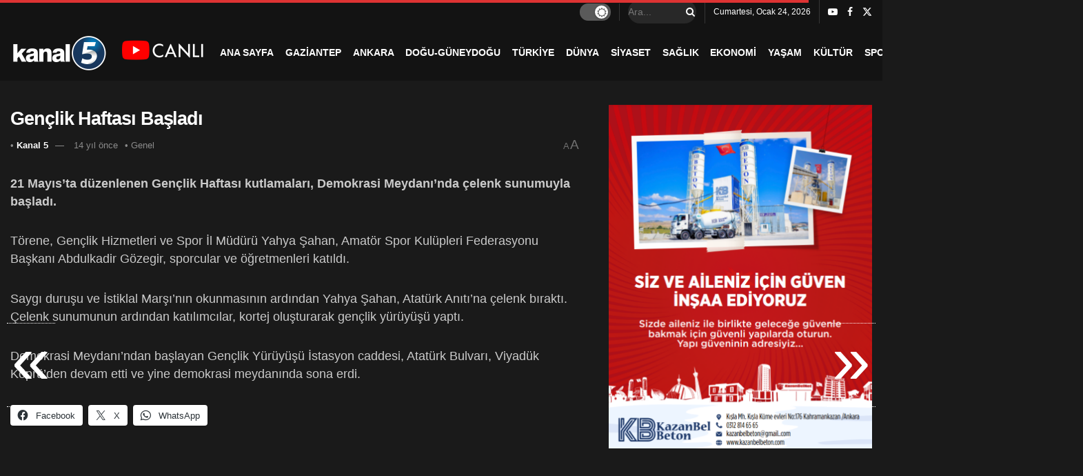

--- FILE ---
content_type: text/html; charset=UTF-8
request_url: http://kanal5.com.tr/haber/genclik-haftasi-basladi/2982/
body_size: 21129
content:
<!doctype html>
<!--[if lt IE 7]> <html class="no-js lt-ie9 lt-ie8 lt-ie7" lang="tr"> <![endif]-->
<!--[if IE 7]>    <html class="no-js lt-ie9 lt-ie8" lang="tr"> <![endif]-->
<!--[if IE 8]>    <html class="no-js lt-ie9" lang="tr"> <![endif]-->
<!--[if IE 9]>    <html class="no-js lt-ie10" lang="tr"> <![endif]-->
<!--[if gt IE 8]><!--> <html class="no-js" lang="tr"> <!--<![endif]-->
<head>
    <meta http-equiv="Content-Type" content="text/html; charset=UTF-8" />
    <meta name='viewport' content='width=device-width, initial-scale=1, user-scalable=yes' />
    <link rel="profile" href="http://gmpg.org/xfn/11" />
    <link rel="pingback" href="http://kanal5.com.tr/xmlrpc.php" />
    <meta name='robots' content='index, follow, max-image-preview:large, max-snippet:-1, max-video-preview:-1' />
	<style>img:is([sizes="auto" i], [sizes^="auto," i]) { contain-intrinsic-size: 3000px 1500px }</style>
	<meta property="og:type" content="article">
<meta property="og:title" content="Gençlik Haftası Başladı">
<meta property="og:site_name" content="Kanal 5">
<meta property="og:description" content="21 Mayıs'ta düzenlenen Gençlik Haftası kutlamaları, Demokrasi Meydanı'nda çelenk sunumuyla başladı. Törene, Gençlik Hizmetleri ve Spor İl Müdürü Yahya Şahan,">
<meta property="og:url" content="http://kanal5.com.tr/haber/genclik-haftasi-basladi/2982/">
<meta property="og:locale" content="tr_TR">
<meta property="article:published_time" content="2012-05-16T11:49:30+03:00">
<meta property="article:modified_time" content="2012-05-16T11:49:30+03:00">
<meta name="twitter:card" content="summary_large_image">
<meta name="twitter:title" content="Gençlik Haftası Başladı">
<meta name="twitter:description" content="21 Mayıs&#039;ta düzenlenen Gençlik Haftası kutlamaları, Demokrasi Meydanı&#039;nda çelenk sunumuyla başladı. Törene, Gençlik Hizmetleri ve Spor İl Müdürü Yahya Şahan,">
<meta name="twitter:url" content="http://kanal5.com.tr/haber/genclik-haftasi-basladi/2982/">
<meta name="twitter:site" content="">
			<script type="text/javascript">
			  var jnews_ajax_url = '/?ajax-request=jnews'
			</script>
			<script type="text/javascript">;window.jnews=window.jnews||{},window.jnews.library=window.jnews.library||{},window.jnews.library=function(){"use strict";var e=this;e.win=window,e.doc=document,e.noop=function(){},e.globalBody=e.doc.getElementsByTagName("body")[0],e.globalBody=e.globalBody?e.globalBody:e.doc,e.win.jnewsDataStorage=e.win.jnewsDataStorage||{_storage:new WeakMap,put:function(e,t,n){this._storage.has(e)||this._storage.set(e,new Map),this._storage.get(e).set(t,n)},get:function(e,t){return this._storage.get(e).get(t)},has:function(e,t){return this._storage.has(e)&&this._storage.get(e).has(t)},remove:function(e,t){var n=this._storage.get(e).delete(t);return 0===!this._storage.get(e).size&&this._storage.delete(e),n}},e.windowWidth=function(){return e.win.innerWidth||e.docEl.clientWidth||e.globalBody.clientWidth},e.windowHeight=function(){return e.win.innerHeight||e.docEl.clientHeight||e.globalBody.clientHeight},e.requestAnimationFrame=e.win.requestAnimationFrame||e.win.webkitRequestAnimationFrame||e.win.mozRequestAnimationFrame||e.win.msRequestAnimationFrame||window.oRequestAnimationFrame||function(e){return setTimeout(e,1e3/60)},e.cancelAnimationFrame=e.win.cancelAnimationFrame||e.win.webkitCancelAnimationFrame||e.win.webkitCancelRequestAnimationFrame||e.win.mozCancelAnimationFrame||e.win.msCancelRequestAnimationFrame||e.win.oCancelRequestAnimationFrame||function(e){clearTimeout(e)},e.classListSupport="classList"in document.createElement("_"),e.hasClass=e.classListSupport?function(e,t){return e.classList.contains(t)}:function(e,t){return e.className.indexOf(t)>=0},e.addClass=e.classListSupport?function(t,n){e.hasClass(t,n)||t.classList.add(n)}:function(t,n){e.hasClass(t,n)||(t.className+=" "+n)},e.removeClass=e.classListSupport?function(t,n){e.hasClass(t,n)&&t.classList.remove(n)}:function(t,n){e.hasClass(t,n)&&(t.className=t.className.replace(n,""))},e.objKeys=function(e){var t=[];for(var n in e)Object.prototype.hasOwnProperty.call(e,n)&&t.push(n);return t},e.isObjectSame=function(e,t){var n=!0;return JSON.stringify(e)!==JSON.stringify(t)&&(n=!1),n},e.extend=function(){for(var e,t,n,o=arguments[0]||{},i=1,a=arguments.length;i<a;i++)if(null!==(e=arguments[i]))for(t in e)o!==(n=e[t])&&void 0!==n&&(o[t]=n);return o},e.dataStorage=e.win.jnewsDataStorage,e.isVisible=function(e){return 0!==e.offsetWidth&&0!==e.offsetHeight||e.getBoundingClientRect().length},e.getHeight=function(e){return e.offsetHeight||e.clientHeight||e.getBoundingClientRect().height},e.getWidth=function(e){return e.offsetWidth||e.clientWidth||e.getBoundingClientRect().width},e.supportsPassive=!1;try{var t=Object.defineProperty({},"passive",{get:function(){e.supportsPassive=!0}});"createEvent"in e.doc?e.win.addEventListener("test",null,t):"fireEvent"in e.doc&&e.win.attachEvent("test",null)}catch(e){}e.passiveOption=!!e.supportsPassive&&{passive:!0},e.setStorage=function(e,t){e="jnews-"+e;var n={expired:Math.floor(((new Date).getTime()+432e5)/1e3)};t=Object.assign(n,t);localStorage.setItem(e,JSON.stringify(t))},e.getStorage=function(e){e="jnews-"+e;var t=localStorage.getItem(e);return null!==t&&0<t.length?JSON.parse(localStorage.getItem(e)):{}},e.expiredStorage=function(){var t,n="jnews-";for(var o in localStorage)o.indexOf(n)>-1&&"undefined"!==(t=e.getStorage(o.replace(n,""))).expired&&t.expired<Math.floor((new Date).getTime()/1e3)&&localStorage.removeItem(o)},e.addEvents=function(t,n,o){for(var i in n){var a=["touchstart","touchmove"].indexOf(i)>=0&&!o&&e.passiveOption;"createEvent"in e.doc?t.addEventListener(i,n[i],a):"fireEvent"in e.doc&&t.attachEvent("on"+i,n[i])}},e.removeEvents=function(t,n){for(var o in n)"createEvent"in e.doc?t.removeEventListener(o,n[o]):"fireEvent"in e.doc&&t.detachEvent("on"+o,n[o])},e.triggerEvents=function(t,n,o){var i;o=o||{detail:null};return"createEvent"in e.doc?(!(i=e.doc.createEvent("CustomEvent")||new CustomEvent(n)).initCustomEvent||i.initCustomEvent(n,!0,!1,o),void t.dispatchEvent(i)):"fireEvent"in e.doc?((i=e.doc.createEventObject()).eventType=n,void t.fireEvent("on"+i.eventType,i)):void 0},e.getParents=function(t,n){void 0===n&&(n=e.doc);for(var o=[],i=t.parentNode,a=!1;!a;)if(i){var r=i;r.querySelectorAll(n).length?a=!0:(o.push(r),i=r.parentNode)}else o=[],a=!0;return o},e.forEach=function(e,t,n){for(var o=0,i=e.length;o<i;o++)t.call(n,e[o],o)},e.getText=function(e){return e.innerText||e.textContent},e.setText=function(e,t){var n="object"==typeof t?t.innerText||t.textContent:t;e.innerText&&(e.innerText=n),e.textContent&&(e.textContent=n)},e.httpBuildQuery=function(t){return e.objKeys(t).reduce(function t(n){var o=arguments.length>1&&void 0!==arguments[1]?arguments[1]:null;return function(i,a){var r=n[a];a=encodeURIComponent(a);var s=o?"".concat(o,"[").concat(a,"]"):a;return null==r||"function"==typeof r?(i.push("".concat(s,"=")),i):["number","boolean","string"].includes(typeof r)?(i.push("".concat(s,"=").concat(encodeURIComponent(r))),i):(i.push(e.objKeys(r).reduce(t(r,s),[]).join("&")),i)}}(t),[]).join("&")},e.get=function(t,n,o,i){return o="function"==typeof o?o:e.noop,e.ajax("GET",t,n,o,i)},e.post=function(t,n,o,i){return o="function"==typeof o?o:e.noop,e.ajax("POST",t,n,o,i)},e.ajax=function(t,n,o,i,a){var r=new XMLHttpRequest,s=n,c=e.httpBuildQuery(o);if(t=-1!=["GET","POST"].indexOf(t)?t:"GET",r.open(t,s+("GET"==t?"?"+c:""),!0),"POST"==t&&r.setRequestHeader("Content-type","application/x-www-form-urlencoded"),r.setRequestHeader("X-Requested-With","XMLHttpRequest"),r.onreadystatechange=function(){4===r.readyState&&200<=r.status&&300>r.status&&"function"==typeof i&&i.call(void 0,r.response)},void 0!==a&&!a){return{xhr:r,send:function(){r.send("POST"==t?c:null)}}}return r.send("POST"==t?c:null),{xhr:r}},e.scrollTo=function(t,n,o){function i(e,t,n){this.start=this.position(),this.change=e-this.start,this.currentTime=0,this.increment=20,this.duration=void 0===n?500:n,this.callback=t,this.finish=!1,this.animateScroll()}return Math.easeInOutQuad=function(e,t,n,o){return(e/=o/2)<1?n/2*e*e+t:-n/2*(--e*(e-2)-1)+t},i.prototype.stop=function(){this.finish=!0},i.prototype.move=function(t){e.doc.documentElement.scrollTop=t,e.globalBody.parentNode.scrollTop=t,e.globalBody.scrollTop=t},i.prototype.position=function(){return e.doc.documentElement.scrollTop||e.globalBody.parentNode.scrollTop||e.globalBody.scrollTop},i.prototype.animateScroll=function(){this.currentTime+=this.increment;var t=Math.easeInOutQuad(this.currentTime,this.start,this.change,this.duration);this.move(t),this.currentTime<this.duration&&!this.finish?e.requestAnimationFrame.call(e.win,this.animateScroll.bind(this)):this.callback&&"function"==typeof this.callback&&this.callback()},new i(t,n,o)},e.unwrap=function(t){var n,o=t;e.forEach(t,(function(e,t){n?n+=e:n=e})),o.replaceWith(n)},e.performance={start:function(e){performance.mark(e+"Start")},stop:function(e){performance.mark(e+"End"),performance.measure(e,e+"Start",e+"End")}},e.fps=function(){var t=0,n=0,o=0;!function(){var i=t=0,a=0,r=0,s=document.getElementById("fpsTable"),c=function(t){void 0===document.getElementsByTagName("body")[0]?e.requestAnimationFrame.call(e.win,(function(){c(t)})):document.getElementsByTagName("body")[0].appendChild(t)};null===s&&((s=document.createElement("div")).style.position="fixed",s.style.top="120px",s.style.left="10px",s.style.width="100px",s.style.height="20px",s.style.border="1px solid black",s.style.fontSize="11px",s.style.zIndex="100000",s.style.backgroundColor="white",s.id="fpsTable",c(s));var l=function(){o++,n=Date.now(),(a=(o/(r=(n-t)/1e3)).toPrecision(2))!=i&&(i=a,s.innerHTML=i+"fps"),1<r&&(t=n,o=0),e.requestAnimationFrame.call(e.win,l)};l()}()},e.instr=function(e,t){for(var n=0;n<t.length;n++)if(-1!==e.toLowerCase().indexOf(t[n].toLowerCase()))return!0},e.winLoad=function(t,n){function o(o){if("complete"===e.doc.readyState||"interactive"===e.doc.readyState)return!o||n?setTimeout(t,n||1):t(o),1}o()||e.addEvents(e.win,{load:o})},e.docReady=function(t,n){function o(o){if("complete"===e.doc.readyState||"interactive"===e.doc.readyState)return!o||n?setTimeout(t,n||1):t(o),1}o()||e.addEvents(e.doc,{DOMContentLoaded:o})},e.fireOnce=function(){e.docReady((function(){e.assets=e.assets||[],e.assets.length&&(e.boot(),e.load_assets())}),50)},e.boot=function(){e.length&&e.doc.querySelectorAll("style[media]").forEach((function(e){"not all"==e.getAttribute("media")&&e.removeAttribute("media")}))},e.create_js=function(t,n){var o=e.doc.createElement("script");switch(o.setAttribute("src",t),n){case"defer":o.setAttribute("defer",!0);break;case"async":o.setAttribute("async",!0);break;case"deferasync":o.setAttribute("defer",!0),o.setAttribute("async",!0)}e.globalBody.appendChild(o)},e.load_assets=function(){"object"==typeof e.assets&&e.forEach(e.assets.slice(0),(function(t,n){var o="";t.defer&&(o+="defer"),t.async&&(o+="async"),e.create_js(t.url,o);var i=e.assets.indexOf(t);i>-1&&e.assets.splice(i,1)})),e.assets=jnewsoption.au_scripts=window.jnewsads=[]},e.setCookie=function(e,t,n){var o="";if(n){var i=new Date;i.setTime(i.getTime()+24*n*60*60*1e3),o="; expires="+i.toUTCString()}document.cookie=e+"="+(t||"")+o+"; path=/"},e.getCookie=function(e){for(var t=e+"=",n=document.cookie.split(";"),o=0;o<n.length;o++){for(var i=n[o];" "==i.charAt(0);)i=i.substring(1,i.length);if(0==i.indexOf(t))return i.substring(t.length,i.length)}return null},e.eraseCookie=function(e){document.cookie=e+"=; Path=/; Expires=Thu, 01 Jan 1970 00:00:01 GMT;"},e.docReady((function(){e.globalBody=e.globalBody==e.doc?e.doc.getElementsByTagName("body")[0]:e.globalBody,e.globalBody=e.globalBody?e.globalBody:e.doc})),e.winLoad((function(){e.winLoad((function(){var t=!1;if(void 0!==window.jnewsadmin)if(void 0!==window.file_version_checker){var n=e.objKeys(window.file_version_checker);n.length?n.forEach((function(e){t||"10.0.4"===window.file_version_checker[e]||(t=!0)})):t=!0}else t=!0;t&&(window.jnewsHelper.getMessage(),window.jnewsHelper.getNotice())}),2500)}))},window.jnews.library=new window.jnews.library;</script><!-- Jetpack Site Verification Tags -->
<meta name="google-site-verification" content="f3wm3vliMlfW9Ng8emuaw5Jlg31m7OjqHZpQlaqrL-Q" />
<meta name="facebook-domain-verification" content="madzslv9l1hq0bd0rrtx38chzute5t" />

	<!-- This site is optimized with the Yoast SEO plugin v24.9 - https://yoast.com/wordpress/plugins/seo/ -->
	<title>Gençlik Haftası Başladı - Kanal 5</title>
	<meta name="description" content="21 Mayıs&#039;ta düzenlenen Gençlik Haftası kutlamaları, Demokrasi Meydanı&#039;nda çelenk sunumuyla başladı. Törene, Gençlik Hizmetleri ve Spor İl Müdürü Yahya - 16 Mayıs 2012 -" />
	<link rel="canonical" href="http://kanal5.com.tr/haber/genclik-haftasi-basladi/2982/" />
	<meta name="twitter:label1" content="Yazan:" />
	<meta name="twitter:data1" content="Kanal 5" />
	<meta name="twitter:label2" content="Tahmini okuma süresi" />
	<meta name="twitter:data2" content="1 dakika" />
	<script type="application/ld+json" class="yoast-schema-graph">{"@context":"https://schema.org","@graph":[{"@type":"Article","@id":"http://kanal5.com.tr/haber/genclik-haftasi-basladi/2982/#article","isPartOf":{"@id":"http://kanal5.com.tr/haber/genclik-haftasi-basladi/2982/"},"author":{"name":"Kanal 5","@id":"http://kanal5.com.tr/#/schema/person/a7879fe7cf0c404de45a7f46eafa9310"},"headline":"Gençlik Haftası Başladı","datePublished":"2012-05-16T09:49:30+00:00","mainEntityOfPage":{"@id":"http://kanal5.com.tr/haber/genclik-haftasi-basladi/2982/"},"wordCount":118,"commentCount":0,"publisher":{"@id":"http://kanal5.com.tr/#organization"},"inLanguage":"tr","potentialAction":[{"@type":"CommentAction","name":"Comment","target":["http://kanal5.com.tr/haber/genclik-haftasi-basladi/2982/#respond"]}]},{"@type":"WebPage","@id":"http://kanal5.com.tr/haber/genclik-haftasi-basladi/2982/","url":"http://kanal5.com.tr/haber/genclik-haftasi-basladi/2982/","name":"Gençlik Haftası Başladı - Kanal 5","isPartOf":{"@id":"http://kanal5.com.tr/#website"},"datePublished":"2012-05-16T09:49:30+00:00","description":"21 Mayıs'ta düzenlenen Gençlik Haftası kutlamaları, Demokrasi Meydanı'nda çelenk sunumuyla başladı. Törene, Gençlik Hizmetleri ve Spor İl Müdürü Yahya - 16 Mayıs 2012 -","breadcrumb":{"@id":"http://kanal5.com.tr/haber/genclik-haftasi-basladi/2982/#breadcrumb"},"inLanguage":"tr","potentialAction":[{"@type":"ReadAction","target":["http://kanal5.com.tr/haber/genclik-haftasi-basladi/2982/"]}]},{"@type":"BreadcrumbList","@id":"http://kanal5.com.tr/haber/genclik-haftasi-basladi/2982/#breadcrumb","itemListElement":[{"@type":"ListItem","position":1,"name":"Ana sayfa","item":"http://kanal5.com.tr/"},{"@type":"ListItem","position":2,"name":"Gençlik Haftası Başladı"}]},{"@type":"WebSite","@id":"http://kanal5.com.tr/#website","url":"http://kanal5.com.tr/","name":"Kanal 5","description":"Güncel haberler, analizler, canlı yayınlarla 1994&#039;den bugüne Kanal5","publisher":{"@id":"http://kanal5.com.tr/#organization"},"potentialAction":[{"@type":"SearchAction","target":{"@type":"EntryPoint","urlTemplate":"http://kanal5.com.tr/?s={search_term_string}"},"query-input":{"@type":"PropertyValueSpecification","valueRequired":true,"valueName":"search_term_string"}}],"inLanguage":"tr"},{"@type":"Organization","@id":"http://kanal5.com.tr/#organization","name":"Kanal 5","url":"http://kanal5.com.tr/","logo":{"@type":"ImageObject","inLanguage":"tr","@id":"http://kanal5.com.tr/#/schema/logo/image/","url":"http://kanal5.com.tr/wp-content/uploads/2020/02/Kanal-logo.jpg","contentUrl":"http://kanal5.com.tr/wp-content/uploads/2020/02/Kanal-logo.jpg","width":288,"height":288,"caption":"Kanal 5"},"image":{"@id":"http://kanal5.com.tr/#/schema/logo/image/"},"sameAs":["https://www.facebook.com/Kanal5tr/","https://x.com/Kanal5TR"]},{"@type":"Person","@id":"http://kanal5.com.tr/#/schema/person/a7879fe7cf0c404de45a7f46eafa9310","name":"Kanal 5"}]}</script>
	<!-- / Yoast SEO plugin. -->


<link rel='dns-prefetch' href='//stats.wp.com' />
<link rel='dns-prefetch' href='//v0.wordpress.com' />
<link rel='preconnect' href='//i0.wp.com' />
<link rel='preconnect' href='//c0.wp.com' />
<link rel="alternate" type="application/rss+xml" title="Kanal 5 &raquo; akışı" href="http://kanal5.com.tr/feed/" />
<link rel="alternate" type="application/rss+xml" title="Kanal 5 &raquo; yorum akışı" href="http://kanal5.com.tr/comments/feed/" />
<link rel="alternate" type="application/rss+xml" title="Kanal 5 &raquo; Gençlik Haftası Başladı yorum akışı" href="http://kanal5.com.tr/haber/genclik-haftasi-basladi/2982/feed/" />
<script type="text/javascript">
/* <![CDATA[ */
window._wpemojiSettings = {"baseUrl":"https:\/\/s.w.org\/images\/core\/emoji\/16.0.1\/72x72\/","ext":".png","svgUrl":"https:\/\/s.w.org\/images\/core\/emoji\/16.0.1\/svg\/","svgExt":".svg","source":{"concatemoji":"http:\/\/kanal5.com.tr\/wp-includes\/js\/wp-emoji-release.min.js?ver=6.8.3"}};
/*! This file is auto-generated */
!function(s,n){var o,i,e;function c(e){try{var t={supportTests:e,timestamp:(new Date).valueOf()};sessionStorage.setItem(o,JSON.stringify(t))}catch(e){}}function p(e,t,n){e.clearRect(0,0,e.canvas.width,e.canvas.height),e.fillText(t,0,0);var t=new Uint32Array(e.getImageData(0,0,e.canvas.width,e.canvas.height).data),a=(e.clearRect(0,0,e.canvas.width,e.canvas.height),e.fillText(n,0,0),new Uint32Array(e.getImageData(0,0,e.canvas.width,e.canvas.height).data));return t.every(function(e,t){return e===a[t]})}function u(e,t){e.clearRect(0,0,e.canvas.width,e.canvas.height),e.fillText(t,0,0);for(var n=e.getImageData(16,16,1,1),a=0;a<n.data.length;a++)if(0!==n.data[a])return!1;return!0}function f(e,t,n,a){switch(t){case"flag":return n(e,"\ud83c\udff3\ufe0f\u200d\u26a7\ufe0f","\ud83c\udff3\ufe0f\u200b\u26a7\ufe0f")?!1:!n(e,"\ud83c\udde8\ud83c\uddf6","\ud83c\udde8\u200b\ud83c\uddf6")&&!n(e,"\ud83c\udff4\udb40\udc67\udb40\udc62\udb40\udc65\udb40\udc6e\udb40\udc67\udb40\udc7f","\ud83c\udff4\u200b\udb40\udc67\u200b\udb40\udc62\u200b\udb40\udc65\u200b\udb40\udc6e\u200b\udb40\udc67\u200b\udb40\udc7f");case"emoji":return!a(e,"\ud83e\udedf")}return!1}function g(e,t,n,a){var r="undefined"!=typeof WorkerGlobalScope&&self instanceof WorkerGlobalScope?new OffscreenCanvas(300,150):s.createElement("canvas"),o=r.getContext("2d",{willReadFrequently:!0}),i=(o.textBaseline="top",o.font="600 32px Arial",{});return e.forEach(function(e){i[e]=t(o,e,n,a)}),i}function t(e){var t=s.createElement("script");t.src=e,t.defer=!0,s.head.appendChild(t)}"undefined"!=typeof Promise&&(o="wpEmojiSettingsSupports",i=["flag","emoji"],n.supports={everything:!0,everythingExceptFlag:!0},e=new Promise(function(e){s.addEventListener("DOMContentLoaded",e,{once:!0})}),new Promise(function(t){var n=function(){try{var e=JSON.parse(sessionStorage.getItem(o));if("object"==typeof e&&"number"==typeof e.timestamp&&(new Date).valueOf()<e.timestamp+604800&&"object"==typeof e.supportTests)return e.supportTests}catch(e){}return null}();if(!n){if("undefined"!=typeof Worker&&"undefined"!=typeof OffscreenCanvas&&"undefined"!=typeof URL&&URL.createObjectURL&&"undefined"!=typeof Blob)try{var e="postMessage("+g.toString()+"("+[JSON.stringify(i),f.toString(),p.toString(),u.toString()].join(",")+"));",a=new Blob([e],{type:"text/javascript"}),r=new Worker(URL.createObjectURL(a),{name:"wpTestEmojiSupports"});return void(r.onmessage=function(e){c(n=e.data),r.terminate(),t(n)})}catch(e){}c(n=g(i,f,p,u))}t(n)}).then(function(e){for(var t in e)n.supports[t]=e[t],n.supports.everything=n.supports.everything&&n.supports[t],"flag"!==t&&(n.supports.everythingExceptFlag=n.supports.everythingExceptFlag&&n.supports[t]);n.supports.everythingExceptFlag=n.supports.everythingExceptFlag&&!n.supports.flag,n.DOMReady=!1,n.readyCallback=function(){n.DOMReady=!0}}).then(function(){return e}).then(function(){var e;n.supports.everything||(n.readyCallback(),(e=n.source||{}).concatemoji?t(e.concatemoji):e.wpemoji&&e.twemoji&&(t(e.twemoji),t(e.wpemoji)))}))}((window,document),window._wpemojiSettings);
/* ]]> */
</script>
<style id='wp-emoji-styles-inline-css' type='text/css'>

	img.wp-smiley, img.emoji {
		display: inline !important;
		border: none !important;
		box-shadow: none !important;
		height: 1em !important;
		width: 1em !important;
		margin: 0 0.07em !important;
		vertical-align: -0.1em !important;
		background: none !important;
		padding: 0 !important;
	}
</style>
<link rel='stylesheet' id='wp-block-library-css' href='https://c0.wp.com/c/6.8.3/wp-includes/css/dist/block-library/style.min.css' type='text/css' media='all' />
<style id='classic-theme-styles-inline-css' type='text/css'>
/*! This file is auto-generated */
.wp-block-button__link{color:#fff;background-color:#32373c;border-radius:9999px;box-shadow:none;text-decoration:none;padding:calc(.667em + 2px) calc(1.333em + 2px);font-size:1.125em}.wp-block-file__button{background:#32373c;color:#fff;text-decoration:none}
</style>
<link rel='stylesheet' id='mediaelement-css' href='https://c0.wp.com/c/6.8.3/wp-includes/js/mediaelement/mediaelementplayer-legacy.min.css' type='text/css' media='all' />
<link rel='stylesheet' id='wp-mediaelement-css' href='https://c0.wp.com/c/6.8.3/wp-includes/js/mediaelement/wp-mediaelement.min.css' type='text/css' media='all' />
<style id='jetpack-sharing-buttons-style-inline-css' type='text/css'>
.jetpack-sharing-buttons__services-list{display:flex;flex-direction:row;flex-wrap:wrap;gap:0;list-style-type:none;margin:5px;padding:0}.jetpack-sharing-buttons__services-list.has-small-icon-size{font-size:12px}.jetpack-sharing-buttons__services-list.has-normal-icon-size{font-size:16px}.jetpack-sharing-buttons__services-list.has-large-icon-size{font-size:24px}.jetpack-sharing-buttons__services-list.has-huge-icon-size{font-size:36px}@media print{.jetpack-sharing-buttons__services-list{display:none!important}}.editor-styles-wrapper .wp-block-jetpack-sharing-buttons{gap:0;padding-inline-start:0}ul.jetpack-sharing-buttons__services-list.has-background{padding:1.25em 2.375em}
</style>
<style id='global-styles-inline-css' type='text/css'>
:root{--wp--preset--aspect-ratio--square: 1;--wp--preset--aspect-ratio--4-3: 4/3;--wp--preset--aspect-ratio--3-4: 3/4;--wp--preset--aspect-ratio--3-2: 3/2;--wp--preset--aspect-ratio--2-3: 2/3;--wp--preset--aspect-ratio--16-9: 16/9;--wp--preset--aspect-ratio--9-16: 9/16;--wp--preset--color--black: #000000;--wp--preset--color--cyan-bluish-gray: #abb8c3;--wp--preset--color--white: #ffffff;--wp--preset--color--pale-pink: #f78da7;--wp--preset--color--vivid-red: #cf2e2e;--wp--preset--color--luminous-vivid-orange: #ff6900;--wp--preset--color--luminous-vivid-amber: #fcb900;--wp--preset--color--light-green-cyan: #7bdcb5;--wp--preset--color--vivid-green-cyan: #00d084;--wp--preset--color--pale-cyan-blue: #8ed1fc;--wp--preset--color--vivid-cyan-blue: #0693e3;--wp--preset--color--vivid-purple: #9b51e0;--wp--preset--gradient--vivid-cyan-blue-to-vivid-purple: linear-gradient(135deg,rgba(6,147,227,1) 0%,rgb(155,81,224) 100%);--wp--preset--gradient--light-green-cyan-to-vivid-green-cyan: linear-gradient(135deg,rgb(122,220,180) 0%,rgb(0,208,130) 100%);--wp--preset--gradient--luminous-vivid-amber-to-luminous-vivid-orange: linear-gradient(135deg,rgba(252,185,0,1) 0%,rgba(255,105,0,1) 100%);--wp--preset--gradient--luminous-vivid-orange-to-vivid-red: linear-gradient(135deg,rgba(255,105,0,1) 0%,rgb(207,46,46) 100%);--wp--preset--gradient--very-light-gray-to-cyan-bluish-gray: linear-gradient(135deg,rgb(238,238,238) 0%,rgb(169,184,195) 100%);--wp--preset--gradient--cool-to-warm-spectrum: linear-gradient(135deg,rgb(74,234,220) 0%,rgb(151,120,209) 20%,rgb(207,42,186) 40%,rgb(238,44,130) 60%,rgb(251,105,98) 80%,rgb(254,248,76) 100%);--wp--preset--gradient--blush-light-purple: linear-gradient(135deg,rgb(255,206,236) 0%,rgb(152,150,240) 100%);--wp--preset--gradient--blush-bordeaux: linear-gradient(135deg,rgb(254,205,165) 0%,rgb(254,45,45) 50%,rgb(107,0,62) 100%);--wp--preset--gradient--luminous-dusk: linear-gradient(135deg,rgb(255,203,112) 0%,rgb(199,81,192) 50%,rgb(65,88,208) 100%);--wp--preset--gradient--pale-ocean: linear-gradient(135deg,rgb(255,245,203) 0%,rgb(182,227,212) 50%,rgb(51,167,181) 100%);--wp--preset--gradient--electric-grass: linear-gradient(135deg,rgb(202,248,128) 0%,rgb(113,206,126) 100%);--wp--preset--gradient--midnight: linear-gradient(135deg,rgb(2,3,129) 0%,rgb(40,116,252) 100%);--wp--preset--font-size--small: 13px;--wp--preset--font-size--medium: 20px;--wp--preset--font-size--large: 36px;--wp--preset--font-size--x-large: 42px;--wp--preset--spacing--20: 0.44rem;--wp--preset--spacing--30: 0.67rem;--wp--preset--spacing--40: 1rem;--wp--preset--spacing--50: 1.5rem;--wp--preset--spacing--60: 2.25rem;--wp--preset--spacing--70: 3.38rem;--wp--preset--spacing--80: 5.06rem;--wp--preset--shadow--natural: 6px 6px 9px rgba(0, 0, 0, 0.2);--wp--preset--shadow--deep: 12px 12px 50px rgba(0, 0, 0, 0.4);--wp--preset--shadow--sharp: 6px 6px 0px rgba(0, 0, 0, 0.2);--wp--preset--shadow--outlined: 6px 6px 0px -3px rgba(255, 255, 255, 1), 6px 6px rgba(0, 0, 0, 1);--wp--preset--shadow--crisp: 6px 6px 0px rgba(0, 0, 0, 1);}:where(.is-layout-flex){gap: 0.5em;}:where(.is-layout-grid){gap: 0.5em;}body .is-layout-flex{display: flex;}.is-layout-flex{flex-wrap: wrap;align-items: center;}.is-layout-flex > :is(*, div){margin: 0;}body .is-layout-grid{display: grid;}.is-layout-grid > :is(*, div){margin: 0;}:where(.wp-block-columns.is-layout-flex){gap: 2em;}:where(.wp-block-columns.is-layout-grid){gap: 2em;}:where(.wp-block-post-template.is-layout-flex){gap: 1.25em;}:where(.wp-block-post-template.is-layout-grid){gap: 1.25em;}.has-black-color{color: var(--wp--preset--color--black) !important;}.has-cyan-bluish-gray-color{color: var(--wp--preset--color--cyan-bluish-gray) !important;}.has-white-color{color: var(--wp--preset--color--white) !important;}.has-pale-pink-color{color: var(--wp--preset--color--pale-pink) !important;}.has-vivid-red-color{color: var(--wp--preset--color--vivid-red) !important;}.has-luminous-vivid-orange-color{color: var(--wp--preset--color--luminous-vivid-orange) !important;}.has-luminous-vivid-amber-color{color: var(--wp--preset--color--luminous-vivid-amber) !important;}.has-light-green-cyan-color{color: var(--wp--preset--color--light-green-cyan) !important;}.has-vivid-green-cyan-color{color: var(--wp--preset--color--vivid-green-cyan) !important;}.has-pale-cyan-blue-color{color: var(--wp--preset--color--pale-cyan-blue) !important;}.has-vivid-cyan-blue-color{color: var(--wp--preset--color--vivid-cyan-blue) !important;}.has-vivid-purple-color{color: var(--wp--preset--color--vivid-purple) !important;}.has-black-background-color{background-color: var(--wp--preset--color--black) !important;}.has-cyan-bluish-gray-background-color{background-color: var(--wp--preset--color--cyan-bluish-gray) !important;}.has-white-background-color{background-color: var(--wp--preset--color--white) !important;}.has-pale-pink-background-color{background-color: var(--wp--preset--color--pale-pink) !important;}.has-vivid-red-background-color{background-color: var(--wp--preset--color--vivid-red) !important;}.has-luminous-vivid-orange-background-color{background-color: var(--wp--preset--color--luminous-vivid-orange) !important;}.has-luminous-vivid-amber-background-color{background-color: var(--wp--preset--color--luminous-vivid-amber) !important;}.has-light-green-cyan-background-color{background-color: var(--wp--preset--color--light-green-cyan) !important;}.has-vivid-green-cyan-background-color{background-color: var(--wp--preset--color--vivid-green-cyan) !important;}.has-pale-cyan-blue-background-color{background-color: var(--wp--preset--color--pale-cyan-blue) !important;}.has-vivid-cyan-blue-background-color{background-color: var(--wp--preset--color--vivid-cyan-blue) !important;}.has-vivid-purple-background-color{background-color: var(--wp--preset--color--vivid-purple) !important;}.has-black-border-color{border-color: var(--wp--preset--color--black) !important;}.has-cyan-bluish-gray-border-color{border-color: var(--wp--preset--color--cyan-bluish-gray) !important;}.has-white-border-color{border-color: var(--wp--preset--color--white) !important;}.has-pale-pink-border-color{border-color: var(--wp--preset--color--pale-pink) !important;}.has-vivid-red-border-color{border-color: var(--wp--preset--color--vivid-red) !important;}.has-luminous-vivid-orange-border-color{border-color: var(--wp--preset--color--luminous-vivid-orange) !important;}.has-luminous-vivid-amber-border-color{border-color: var(--wp--preset--color--luminous-vivid-amber) !important;}.has-light-green-cyan-border-color{border-color: var(--wp--preset--color--light-green-cyan) !important;}.has-vivid-green-cyan-border-color{border-color: var(--wp--preset--color--vivid-green-cyan) !important;}.has-pale-cyan-blue-border-color{border-color: var(--wp--preset--color--pale-cyan-blue) !important;}.has-vivid-cyan-blue-border-color{border-color: var(--wp--preset--color--vivid-cyan-blue) !important;}.has-vivid-purple-border-color{border-color: var(--wp--preset--color--vivid-purple) !important;}.has-vivid-cyan-blue-to-vivid-purple-gradient-background{background: var(--wp--preset--gradient--vivid-cyan-blue-to-vivid-purple) !important;}.has-light-green-cyan-to-vivid-green-cyan-gradient-background{background: var(--wp--preset--gradient--light-green-cyan-to-vivid-green-cyan) !important;}.has-luminous-vivid-amber-to-luminous-vivid-orange-gradient-background{background: var(--wp--preset--gradient--luminous-vivid-amber-to-luminous-vivid-orange) !important;}.has-luminous-vivid-orange-to-vivid-red-gradient-background{background: var(--wp--preset--gradient--luminous-vivid-orange-to-vivid-red) !important;}.has-very-light-gray-to-cyan-bluish-gray-gradient-background{background: var(--wp--preset--gradient--very-light-gray-to-cyan-bluish-gray) !important;}.has-cool-to-warm-spectrum-gradient-background{background: var(--wp--preset--gradient--cool-to-warm-spectrum) !important;}.has-blush-light-purple-gradient-background{background: var(--wp--preset--gradient--blush-light-purple) !important;}.has-blush-bordeaux-gradient-background{background: var(--wp--preset--gradient--blush-bordeaux) !important;}.has-luminous-dusk-gradient-background{background: var(--wp--preset--gradient--luminous-dusk) !important;}.has-pale-ocean-gradient-background{background: var(--wp--preset--gradient--pale-ocean) !important;}.has-electric-grass-gradient-background{background: var(--wp--preset--gradient--electric-grass) !important;}.has-midnight-gradient-background{background: var(--wp--preset--gradient--midnight) !important;}.has-small-font-size{font-size: var(--wp--preset--font-size--small) !important;}.has-medium-font-size{font-size: var(--wp--preset--font-size--medium) !important;}.has-large-font-size{font-size: var(--wp--preset--font-size--large) !important;}.has-x-large-font-size{font-size: var(--wp--preset--font-size--x-large) !important;}
:where(.wp-block-post-template.is-layout-flex){gap: 1.25em;}:where(.wp-block-post-template.is-layout-grid){gap: 1.25em;}
:where(.wp-block-columns.is-layout-flex){gap: 2em;}:where(.wp-block-columns.is-layout-grid){gap: 2em;}
:root :where(.wp-block-pullquote){font-size: 1.5em;line-height: 1.6;}
</style>
<link rel='stylesheet' id='js_composer_front-css' href='http://kanal5.com.tr/wp-content/plugins/js_composer/assets/css/js_composer.min.css?ver=8.3.1' type='text/css' media='all' />
<link rel='stylesheet' id='wp_single_post_navigation-css' href='http://kanal5.com.tr/wp-content/plugins/wp-single-post-navigation/css/single-post-navigation.css?ver=1.5' type='text/css' media='screen' />
<link rel='stylesheet' id='font-awesome-css' href='http://kanal5.com.tr/wp-content/themes/jnews/assets/fonts/font-awesome/font-awesome.min.css?ver=11.6.13' type='text/css' media='all' />
<link rel='preload' as='font' type='font/woff2' crossorigin id='font-awesome-webfont-css' href='http://kanal5.com.tr/wp-content/themes/jnews/assets/fonts/font-awesome/fonts/fontawesome-webfont.woff2?v=4.7.0' type='text/css' media='all' />
<link rel='preload' as='font' type='font/woff' crossorigin id='jnews-icon-webfont-css' href='http://kanal5.com.tr/wp-content/themes/jnews/assets/fonts/jegicon/fonts/jegicon.woff' type='text/css' media='all' />
<link rel='preload' as='font' type='font/woff2' crossorigin id='vc-font-awesome-brands-webfont-css' href='http://kanal5.com.tr/wp-content/plugins/js_composer/assets/lib/vendor/node_modules/@fortawesome/fontawesome-free/webfonts/fa-brands-400.woff2' type='text/css' media='all' />
<link rel='preload' as='font' type='font/woff2' crossorigin id='vc-font-awesome-regular-webfont-css' href='http://kanal5.com.tr/wp-content/plugins/js_composer/assets/lib/vendor/node_modules/@fortawesome/fontawesome-free/webfonts/fa-regular-400.woff2' type='text/css' media='all' />
<link rel='preload' as='font' type='font/woff2' crossorigin id='vc-font-awesome-solid-webfont-css' href='http://kanal5.com.tr/wp-content/plugins/js_composer/assets/lib/vendor/node_modules/@fortawesome/fontawesome-free/webfonts/fa-solid-900.woff2' type='text/css' media='all' />
<link rel='stylesheet' id='jnews-icon-css' href='http://kanal5.com.tr/wp-content/themes/jnews/assets/fonts/jegicon/jegicon.css?ver=11.6.13' type='text/css' media='all' />
<link rel='stylesheet' id='jscrollpane-css' href='http://kanal5.com.tr/wp-content/themes/jnews/assets/css/jquery.jscrollpane.css?ver=11.6.13' type='text/css' media='all' />
<link rel='stylesheet' id='oknav-css' href='http://kanal5.com.tr/wp-content/themes/jnews/assets/css/okayNav.css?ver=11.6.13' type='text/css' media='all' />
<link rel='stylesheet' id='magnific-popup-css' href='http://kanal5.com.tr/wp-content/themes/jnews/assets/css/magnific-popup.css?ver=11.6.13' type='text/css' media='all' />
<link rel='stylesheet' id='chosen-css' href='http://kanal5.com.tr/wp-content/themes/jnews/assets/css/chosen/chosen.css?ver=11.6.13' type='text/css' media='all' />
<link rel='stylesheet' id='jnews-main-css' href='http://kanal5.com.tr/wp-content/themes/jnews/assets/css/main.css?ver=11.6.13' type='text/css' media='all' />
<link rel='stylesheet' id='jnews-pages-css' href='http://kanal5.com.tr/wp-content/themes/jnews/assets/css/pages.css?ver=11.6.13' type='text/css' media='all' />
<link rel='stylesheet' id='jnews-single-css' href='http://kanal5.com.tr/wp-content/themes/jnews/assets/css/single.css?ver=11.6.13' type='text/css' media='all' />
<link rel='stylesheet' id='jnews-responsive-css' href='http://kanal5.com.tr/wp-content/themes/jnews/assets/css/responsive.css?ver=11.6.13' type='text/css' media='all' />
<link rel='stylesheet' id='jnews-pb-temp-css' href='http://kanal5.com.tr/wp-content/themes/jnews/assets/css/pb-temp.css?ver=11.6.13' type='text/css' media='all' />
<link rel='stylesheet' id='jnews-js-composer-css' href='http://kanal5.com.tr/wp-content/themes/jnews/assets/css/js-composer-frontend.css?ver=11.6.13' type='text/css' media='all' />
<link rel='stylesheet' id='jnews-style-css' href='http://kanal5.com.tr/wp-content/themes/jnews/style.css?ver=11.6.13' type='text/css' media='all' />
<link rel='stylesheet' id='jnews-darkmode-css' href='http://kanal5.com.tr/wp-content/themes/jnews/assets/css/darkmode.css?ver=11.6.13' type='text/css' media='all' />
<link rel='stylesheet' id='wyp-custom-css' href='http://kanal5.com.tr/wp-content/uploads/yellow-pencil/custom-1138.css?revision=1138&#038;ver=6.8.3' type='text/css' media='all' />
<link rel='stylesheet' id='sharedaddy-css' href='https://c0.wp.com/p/jetpack/15.4/modules/sharedaddy/sharing.css' type='text/css' media='all' />
<link rel='stylesheet' id='social-logos-css' href='https://c0.wp.com/p/jetpack/15.4/_inc/social-logos/social-logos.min.css' type='text/css' media='all' />
<script type="text/javascript" src="https://c0.wp.com/c/6.8.3/wp-includes/js/jquery/jquery.min.js" id="jquery-core-js"></script>
<script type="text/javascript" src="https://c0.wp.com/c/6.8.3/wp-includes/js/jquery/jquery-migrate.min.js" id="jquery-migrate-js"></script>
<script></script><link rel="https://api.w.org/" href="http://kanal5.com.tr/wp-json/" /><link rel="alternate" title="JSON" type="application/json" href="http://kanal5.com.tr/wp-json/wp/v2/posts/2982" /><link rel="EditURI" type="application/rsd+xml" title="RSD" href="http://kanal5.com.tr/xmlrpc.php?rsd" />
<meta name="generator" content="WordPress 6.8.3" />
<link rel='shortlink' href='http://kanal5.com.tr/?p=2982' />
<link rel="alternate" title="oEmbed (JSON)" type="application/json+oembed" href="http://kanal5.com.tr/wp-json/oembed/1.0/embed?url=http%3A%2F%2Fkanal5.com.tr%2Fhaber%2Fgenclik-haftasi-basladi%2F2982%2F" />
<link rel="alternate" title="oEmbed (XML)" type="text/xml+oembed" href="http://kanal5.com.tr/wp-json/oembed/1.0/embed?url=http%3A%2F%2Fkanal5.com.tr%2Fhaber%2Fgenclik-haftasi-basladi%2F2982%2F&#038;format=xml" />
	<style>img#wpstats{display:none}</style>
		<meta name="generator" content="Powered by WPBakery Page Builder - drag and drop page builder for WordPress."/>

<!-- Jetpack Open Graph Tags -->
<meta property="og:type" content="article" />
<meta property="og:title" content="Gençlik Haftası Başladı" />
<meta property="og:url" content="http://kanal5.com.tr/haber/genclik-haftasi-basladi/2982/" />
<meta property="og:description" content="21 Mayıs&#8217;ta düzenlenen Gençlik Haftası kutlamaları, Demokrasi Meydanı&#8217;nda çelenk sunumuyla başladı. Törene, Gençlik Hizmetleri ve Spor İl Müdürü Yahya Şahan, Amatör Spor Kulüpleri Feder…" />
<meta property="article:published_time" content="2012-05-16T09:49:30+00:00" />
<meta property="article:modified_time" content="2012-05-16T09:49:30+00:00" />
<meta property="og:site_name" content="Kanal 5" />
<meta property="og:image" content="https://s0.wp.com/i/blank.jpg" />
<meta property="og:image:width" content="200" />
<meta property="og:image:height" content="200" />
<meta property="og:image:alt" content="" />
<meta property="og:locale" content="tr_TR" />
<meta name="twitter:site" content="@Kanal5TR" />
<meta name="twitter:text:title" content="Gençlik Haftası Başladı" />
<meta name="twitter:card" content="summary" />

<!-- End Jetpack Open Graph Tags -->
<script type='application/ld+json'>{"@context":"http:\/\/schema.org","@type":"Organization","@id":"http:\/\/kanal5.com.tr\/#organization","url":"http:\/\/kanal5.com.tr\/","name":"Kanal 5","logo":{"@type":"ImageObject","url":"http:\/\/kanal5.com.tr\/wp-content\/uploads\/2018\/01\/kanal-tump-logo2-169.jpg"},"sameAs":["https:\/\/www.youtube.com\/channel\/UCkakUKBbeyISyAdksF8W49Q","https:\/\/www.facebook.com\/Kanal5Turkiye\/","https:\/\/twitter.com\/Kanal5TR"],"contactPoint":{"@type":"ContactPoint","telephone":"+90 (312) 287 1055","contactType":"customer service","areaServed":["TR"]}}</script>
<script type='application/ld+json'>{"@context":"http:\/\/schema.org","@type":"WebSite","@id":"http:\/\/kanal5.com.tr\/#website","url":"http:\/\/kanal5.com.tr\/","name":"Kanal 5","potentialAction":{"@type":"SearchAction","target":"http:\/\/kanal5.com.tr\/?s={search_term_string}","query-input":"required name=search_term_string"}}</script>
<script>  
  
  
    window.dataLayer = window.dataLayer || [];
    function gtag(){dataLayer.push(arguments);}
    gtag('js', new Date());

    gtag('config', 'G-SV7SXE2F5N');
  </script><noscript><style> .wpb_animate_when_almost_visible { opacity: 1; }</style></noscript></head>
<body class="wp-singular post-template-default single single-post postid-2982 single-format-standard wp-embed-responsive wp-theme-jnews non-logged-in jeg_toggle_dark jnews-dark-mode jeg_single_tpl_1 jnews jsc_normal wpb-js-composer js-comp-ver-8.3.1 vc_responsive">

    
    
    <div class="jeg_ad jeg_ad_top jnews_header_top_ads">
        <div class='ads-wrapper  '></div>    </div>

    <!-- The Main Wrapper
    ============================================= -->
    <div class="jeg_viewport">

        
        <div class="jeg_header_wrapper">
            <div class="jeg_header_instagram_wrapper">
    </div>

<!-- HEADER -->
<div class="jeg_header full">
    <div class="jeg_topbar jeg_container jeg_navbar_wrapper dark">
    <div class="container">
        <div class="jeg_nav_row">
            
                <div class="jeg_nav_col jeg_nav_left  jeg_nav_grow">
                    <div class="item_wrap jeg_nav_alignleft">
                                            </div>
                </div>

                
                <div class="jeg_nav_col jeg_nav_center  jeg_nav_normal">
                    <div class="item_wrap jeg_nav_aligncenter">
                                            </div>
                </div>

                
                <div class="jeg_nav_col jeg_nav_right  jeg_nav_normal">
                    <div class="item_wrap jeg_nav_alignright">
                        <div class="jeg_nav_item jeg_dark_mode">
                    <label class="dark_mode_switch">
                        <input aria-label="Dark mode toogle" type="checkbox" class="jeg_dark_mode_toggle" >
                        <span class="slider round"></span>
                    </label>
                 </div><!-- Search Form -->
<div class="jeg_nav_item jeg_nav_search">
	<div class="jeg_search_wrapper jeg_search_no_expand round">
	    <a href="#" class="jeg_search_toggle"><i class="fa fa-search"></i></a>
	    <form action="http://kanal5.com.tr/" method="get" class="jeg_search_form" target="_top">
    <input name="s" class="jeg_search_input" placeholder="Ara..." type="text" value="" autocomplete="off">
	<button aria-label="Search Button" type="submit" class="jeg_search_button btn"><i class="fa fa-search"></i></button>
</form>
<!-- jeg_search_hide with_result no_result -->
<div class="jeg_search_result jeg_search_hide with_result">
    <div class="search-result-wrapper">
    </div>
    <div class="search-link search-noresult">
        Bulunamadı...    </div>
    <div class="search-link search-all-button">
        <i class="fa fa-search"></i> Tüm Sonuçları Görüntüle    </div>
</div>	</div>
</div><div class="jeg_nav_item jeg_top_date">
    Cumartesi, Ocak 24, 2026</div>			<div
				class="jeg_nav_item socials_widget jeg_social_icon_block nobg">
				<a href="https://www.youtube.com/channel/UCkakUKBbeyISyAdksF8W49Q" target='_blank' rel='external noopener nofollow'  aria-label="Find us on Youtube" class="jeg_youtube"><i class="fa fa-youtube-play"></i> </a><a href="https://www.facebook.com/Kanal5Turkiye/" target='_blank' rel='external noopener nofollow'  aria-label="Find us on Facebook" class="jeg_facebook"><i class="fa fa-facebook"></i> </a><a href="https://twitter.com/Kanal5TR" target='_blank' rel='external noopener nofollow'  aria-label="Find us on Twitter" class="jeg_twitter"><i class="fa fa-twitter"><span class="jeg-icon icon-twitter"><svg xmlns="http://www.w3.org/2000/svg" height="1em" viewBox="0 0 512 512"><!--! Font Awesome Free 6.4.2 by @fontawesome - https://fontawesome.com License - https://fontawesome.com/license (Commercial License) Copyright 2023 Fonticons, Inc. --><path d="M389.2 48h70.6L305.6 224.2 487 464H345L233.7 318.6 106.5 464H35.8L200.7 275.5 26.8 48H172.4L272.9 180.9 389.2 48zM364.4 421.8h39.1L151.1 88h-42L364.4 421.8z"/></svg></span></i> </a>			</div>
			                    </div>
                </div>

                        </div>
    </div>
</div><!-- /.jeg_container --><div class="jeg_midbar jeg_container jeg_navbar_wrapper dark">
    <div class="container">
        <div class="jeg_nav_row">
            
                <div class="jeg_nav_col jeg_nav_left jeg_nav_normal">
                    <div class="item_wrap jeg_nav_alignleft">
                        <div class="jeg_nav_item jeg_logo jeg_desktop_logo">
			<div class="site-title">
			<a href="http://kanal5.com.tr/" aria-label="Visit Homepage" style="padding: 0px 0px 0px 0px;">
				<img class='jeg_logo_img' src="http://kanal5.com.tr/wp-content/uploads/2020/02/kanal-logoSD.png" srcset="http://kanal5.com.tr/wp-content/uploads/2020/02/kanal-logoSD.png 1x, http://kanal5.com.tr/wp-content/uploads/2020/02/kanal-logo.png 2x" alt="Kanal 5"data-light-src="http://kanal5.com.tr/wp-content/uploads/2020/02/kanal-logoSD.png" data-light-srcset="http://kanal5.com.tr/wp-content/uploads/2020/02/kanal-logoSD.png 1x, http://kanal5.com.tr/wp-content/uploads/2020/02/kanal-logo.png 2x" data-dark-src="http://kanal5.com.tr/wp-content/uploads/2020/02/kanal-logoSD.png" data-dark-srcset="http://kanal5.com.tr/wp-content/uploads/2020/02/kanal-logoSD.png 1x, http://kanal5.com.tr/wp-content/uploads/2020/02/kanal-logo.png 2x"width="141" height="57">			</a>
		</div>
	</div>
<div class="jeg_nav_item jeg_nav_html">
    <a href="http://youtube.com/channel/UCVebw64Db0yhrPkVk-D8F6w/live" target="_blank"><img class="alignnone wp-image-996520 size-thumbnail" src="http://kanal5.com.tr/wp-content/uploads/2023/03/CANLI-128x64.png" alt="" width="128" height="64" /></a></div>                    </div>
                </div>

                
                <div class="jeg_nav_col jeg_nav_center jeg_nav_grow">
                    <div class="item_wrap jeg_nav_aligncenter">
                        <div class="jeg_nav_item">
	<ul class="jeg_menu jeg_top_menu"><li id="menu-item-43097" class="menu-item menu-item-type-custom menu-item-object-custom menu-item-home menu-item-43097"><a href="http://kanal5.com.tr/">ANA SAYFA</a></li>
<li id="menu-item-995297" class="menu-item menu-item-type-taxonomy menu-item-object-category menu-item-995297"><a href="http://kanal5.com.tr/kategori/haber/gaziantep/">GAZİANTEP</a></li>
<li id="menu-item-995295" class="menu-item menu-item-type-taxonomy menu-item-object-category menu-item-995295"><a href="http://kanal5.com.tr/kategori/haber/ankara/">ANKARA</a></li>
<li id="menu-item-995312" class="menu-item menu-item-type-taxonomy menu-item-object-category menu-item-995312"><a href="http://kanal5.com.tr/kategori/haber/dogu-guneydogu/">DOĞU-GÜNEYDOĞU</a></li>
<li id="menu-item-112923" class="menu-item menu-item-type-taxonomy menu-item-object-category menu-item-112923"><a href="http://kanal5.com.tr/kategori/haber/turkiye/">TÜRKİYE</a></li>
<li id="menu-item-112919" class="menu-item menu-item-type-taxonomy menu-item-object-category menu-item-112919"><a href="http://kanal5.com.tr/kategori/haber/dunya/">DÜNYA</a></li>
<li id="menu-item-112921" class="menu-item menu-item-type-taxonomy menu-item-object-category menu-item-112921"><a href="http://kanal5.com.tr/kategori/haber/siyaset/">SİYASET</a></li>
<li id="menu-item-995300" class="menu-item menu-item-type-taxonomy menu-item-object-category menu-item-995300"><a href="http://kanal5.com.tr/kategori/haber/saglik/">SAĞLIK</a></li>
<li id="menu-item-112920" class="menu-item menu-item-type-taxonomy menu-item-object-category menu-item-112920"><a href="http://kanal5.com.tr/kategori/haber/ekonomi/">EKONOMİ</a></li>
<li id="menu-item-995298" class="menu-item menu-item-type-taxonomy menu-item-object-category menu-item-995298"><a href="http://kanal5.com.tr/kategori/haber/yasam/">YAŞAM</a></li>
<li id="menu-item-350043" class="menu-item menu-item-type-taxonomy menu-item-object-category menu-item-350043"><a href="http://kanal5.com.tr/kategori/haber/kultur/">KÜLTÜR</a></li>
<li id="menu-item-615293" class="menu-item menu-item-type-taxonomy menu-item-object-category menu-item-615293"><a href="http://kanal5.com.tr/kategori/haber/spor/">SPOR</a></li>
<li id="menu-item-615425" class="menu-item menu-item-type-custom menu-item-object-custom menu-item-615425"><a href="http://kanal5.com.tr/kategori/programlar/">PROGRAMLAR</a></li>
<li id="menu-item-343325" class="menu-item menu-item-type-custom menu-item-object-custom menu-item-has-children menu-item-343325"><a href="#">KURUMSAL</a>
<ul class="sub-menu">
	<li id="menu-item-350052" class="menu-item menu-item-type-post_type menu-item-object-page menu-item-350052"><a href="http://kanal5.com.tr/iletisim/">İLETİŞİM</a></li>
	<li id="menu-item-350053" class="menu-item menu-item-type-post_type menu-item-object-page menu-item-350053"><a href="http://kanal5.com.tr/insan-kaynaklari/">İNSAN KAYNAKLARI</a></li>
	<li id="menu-item-350055" class="menu-item menu-item-type-post_type menu-item-object-page menu-item-350055"><a href="http://kanal5.com.tr/kunye/">KÜNYE</a></li>
	<li id="menu-item-350054" class="menu-item menu-item-type-post_type menu-item-object-page menu-item-350054"><a href="http://kanal5.com.tr/katalog/">KATALOG</a></li>
</ul>
</li>
</ul></div>                    </div>
                </div>

                
                <div class="jeg_nav_col jeg_nav_right jeg_nav_normal">
                    <div class="item_wrap jeg_nav_alignright">
                                            </div>
                </div>

                        </div>
    </div>
</div></div><!-- /.jeg_header -->        </div>

        <div class="jeg_header_sticky">
            <div class="sticky_blankspace"></div>
<div class="jeg_header full">
    <div class="jeg_container">
        <div data-mode="fixed" class="jeg_stickybar jeg_navbar jeg_navbar_wrapper  jeg_navbar_shadow jeg_navbar_fitwidth jeg_navbar_menuborder jeg_navbar_dark">
            <div class="container">
    <div class="jeg_nav_row">
        
            <div class="jeg_nav_col jeg_nav_left jeg_nav_grow">
                <div class="item_wrap jeg_nav_alignleft">
                    <div class="jeg_nav_item jeg_nav_icon">
    <a href="#" aria-label="Show Menu" class="toggle_btn jeg_mobile_toggle">
    	<span></span><span></span><span></span>
    </a>
</div><div class="jeg_nav_item jeg_logo">
    <div class="site-title">
		<a href="http://kanal5.com.tr/" aria-label="Visit Homepage">
    	    <img class='jeg_logo_img' src="http://kanal5.com.tr/wp-content/uploads/2020/02/kanal-logoSD.png" srcset="http://kanal5.com.tr/wp-content/uploads/2020/02/kanal-logoSD.png 1x, http://kanal5.com.tr/wp-content/uploads/2020/02/kanal-logo.png 2x" alt="Kanal 5"data-light-src="http://kanal5.com.tr/wp-content/uploads/2020/02/kanal-logoSD.png" data-light-srcset="http://kanal5.com.tr/wp-content/uploads/2020/02/kanal-logoSD.png 1x, http://kanal5.com.tr/wp-content/uploads/2020/02/kanal-logo.png 2x" data-dark-src="http://kanal5.com.tr/wp-content/uploads/2020/02/kanal-logoSD.png" data-dark-srcset="http://kanal5.com.tr/wp-content/uploads/2020/02/kanal-logoSD.png 1x, http://kanal5.com.tr/wp-content/uploads/2020/02/kanal-logo.png 2x"width="141" height="57">    	</a>
    </div>
</div>                </div>
            </div>

            
            <div class="jeg_nav_col jeg_nav_center jeg_nav_normal">
                <div class="item_wrap jeg_nav_aligncenter">
                                    </div>
            </div>

            
            <div class="jeg_nav_col jeg_nav_right jeg_nav_normal">
                <div class="item_wrap jeg_nav_alignright">
                    <div class="jeg_separator separator1"></div><div class="jeg_nav_item jeg_dark_mode">
                    <label class="dark_mode_switch">
                        <input aria-label="Dark mode toogle" type="checkbox" class="jeg_dark_mode_toggle" >
                        <span class="slider round"></span>
                    </label>
                 </div><!-- Search Form -->
<div class="jeg_nav_item jeg_nav_search">
	<div class="jeg_search_wrapper jeg_search_no_expand round">
	    <a href="#" class="jeg_search_toggle"><i class="fa fa-search"></i></a>
	    <form action="http://kanal5.com.tr/" method="get" class="jeg_search_form" target="_top">
    <input name="s" class="jeg_search_input" placeholder="Ara..." type="text" value="" autocomplete="off">
	<button aria-label="Search Button" type="submit" class="jeg_search_button btn"><i class="fa fa-search"></i></button>
</form>
<!-- jeg_search_hide with_result no_result -->
<div class="jeg_search_result jeg_search_hide with_result">
    <div class="search-result-wrapper">
    </div>
    <div class="search-link search-noresult">
        Bulunamadı...    </div>
    <div class="search-link search-all-button">
        <i class="fa fa-search"></i> Tüm Sonuçları Görüntüle    </div>
</div>	</div>
</div><div class="jeg_nav_item jeg_top_date">
    Cumartesi, Ocak 24, 2026</div>			<div
				class="jeg_nav_item socials_widget jeg_social_icon_block nobg">
				<a href="https://www.youtube.com/channel/UCkakUKBbeyISyAdksF8W49Q" target='_blank' rel='external noopener nofollow'  aria-label="Find us on Youtube" class="jeg_youtube"><i class="fa fa-youtube-play"></i> </a><a href="https://www.facebook.com/Kanal5Turkiye/" target='_blank' rel='external noopener nofollow'  aria-label="Find us on Facebook" class="jeg_facebook"><i class="fa fa-facebook"></i> </a><a href="https://twitter.com/Kanal5TR" target='_blank' rel='external noopener nofollow'  aria-label="Find us on Twitter" class="jeg_twitter"><i class="fa fa-twitter"><span class="jeg-icon icon-twitter"><svg xmlns="http://www.w3.org/2000/svg" height="1em" viewBox="0 0 512 512"><!--! Font Awesome Free 6.4.2 by @fontawesome - https://fontawesome.com License - https://fontawesome.com/license (Commercial License) Copyright 2023 Fonticons, Inc. --><path d="M389.2 48h70.6L305.6 224.2 487 464H345L233.7 318.6 106.5 464H35.8L200.7 275.5 26.8 48H172.4L272.9 180.9 389.2 48zM364.4 421.8h39.1L151.1 88h-42L364.4 421.8z"/></svg></span></i> </a>			</div>
			<div class="jeg_nav_item jeg_nav_html">
    <a href="http://youtube.com/channel/UCVebw64Db0yhrPkVk-D8F6w/live" target="_blank"><img class="alignnone wp-image-996520 size-thumbnail" src="http://kanal5.com.tr/wp-content/uploads/2023/03/CANLI-128x64.png" alt="" width="128" height="64" /></a></div>                </div>
            </div>

                </div>
</div>        </div>
    </div>
</div>
        </div>

        <div class="jeg_navbar_mobile_wrapper">
            <div class="jeg_navbar_mobile" data-mode="fixed">
    <div class="jeg_mobile_bottombar jeg_mobile_midbar jeg_container dark">
    <div class="container">
        <div class="jeg_nav_row">
            
                <div class="jeg_nav_col jeg_nav_left jeg_nav_normal">
                    <div class="item_wrap jeg_nav_alignleft">
                        <div class="jeg_nav_item">
    <a href="#" aria-label="Show Menu" class="toggle_btn jeg_mobile_toggle"><i class="fa fa-bars"></i></a>
</div><div class="jeg_nav_item jeg_mobile_logo">
			<div class="site-title">
			<a href="http://kanal5.com.tr/" aria-label="Visit Homepage">
				<img class='jeg_logo_img' src="http://kanal5.com.tr/wp-content/uploads/2020/02/kanal-logoSD.png" srcset="http://kanal5.com.tr/wp-content/uploads/2020/02/kanal-logoSD.png 1x, http://kanal5.com.tr/wp-content/uploads/2020/02/kanal-logo.png 2x" alt="Kanal 5"data-light-src="http://kanal5.com.tr/wp-content/uploads/2020/02/kanal-logoSD.png" data-light-srcset="http://kanal5.com.tr/wp-content/uploads/2020/02/kanal-logoSD.png 1x, http://kanal5.com.tr/wp-content/uploads/2020/02/kanal-logo.png 2x" data-dark-src="http://kanal5.com.tr/wp-content/uploads/2020/02/kanal-logoSD.png" data-dark-srcset="http://kanal5.com.tr/wp-content/uploads/2020/02/kanal-logoSD.png 1x, http://kanal5.com.tr/wp-content/uploads/2020/02/kanal-logo.png 2x"width="141" height="57">			</a>
		</div>
	</div>                    </div>
                </div>

                
                <div class="jeg_nav_col jeg_nav_center jeg_nav_grow">
                    <div class="item_wrap jeg_nav_aligncenter">
                                            </div>
                </div>

                
                <div class="jeg_nav_col jeg_nav_right jeg_nav_normal">
                    <div class="item_wrap jeg_nav_alignright">
                        <div class="jeg_nav_item jeg_nav_html">
    <a href="http://youtube.com/channel/UCVebw64Db0yhrPkVk-D8F6w/live" target="_blank"><img class="alignnone wp-image-996520 size-thumbnail" src="http://kanal5.com.tr/wp-content/uploads/2023/03/CANLI-128x64.png" alt="" width="128" height="64" /></a></div><div class="jeg_nav_item jeg_dark_mode">
                    <label class="dark_mode_switch">
                        <input aria-label="Dark mode toogle" type="checkbox" class="jeg_dark_mode_toggle" >
                        <span class="slider round"></span>
                    </label>
                 </div>                    </div>
                </div>

                        </div>
    </div>
</div>            <div class="jeg_navbar_mobile_menu">
                <div class="container">
                    <div class="menu-section-menu-container"><ul id="menu-section-menu-1" class="jeg_mobile_menu_style_1"><li class="menu-item menu-item-type-custom menu-item-object-custom menu-item-home menu-item-43097"><a href="http://kanal5.com.tr/">ANA SAYFA</a></li>
<li class="menu-item menu-item-type-taxonomy menu-item-object-category menu-item-995297"><a href="http://kanal5.com.tr/kategori/haber/gaziantep/">GAZİANTEP</a></li>
<li class="menu-item menu-item-type-taxonomy menu-item-object-category menu-item-995295"><a href="http://kanal5.com.tr/kategori/haber/ankara/">ANKARA</a></li>
<li class="menu-item menu-item-type-taxonomy menu-item-object-category menu-item-995312"><a href="http://kanal5.com.tr/kategori/haber/dogu-guneydogu/">DOĞU-GÜNEYDOĞU</a></li>
<li class="menu-item menu-item-type-taxonomy menu-item-object-category menu-item-112923"><a href="http://kanal5.com.tr/kategori/haber/turkiye/">TÜRKİYE</a></li>
<li class="menu-item menu-item-type-taxonomy menu-item-object-category menu-item-112919"><a href="http://kanal5.com.tr/kategori/haber/dunya/">DÜNYA</a></li>
<li class="menu-item menu-item-type-taxonomy menu-item-object-category menu-item-112921"><a href="http://kanal5.com.tr/kategori/haber/siyaset/">SİYASET</a></li>
<li class="menu-item menu-item-type-taxonomy menu-item-object-category menu-item-995300"><a href="http://kanal5.com.tr/kategori/haber/saglik/">SAĞLIK</a></li>
<li class="menu-item menu-item-type-taxonomy menu-item-object-category menu-item-112920"><a href="http://kanal5.com.tr/kategori/haber/ekonomi/">EKONOMİ</a></li>
<li class="menu-item menu-item-type-taxonomy menu-item-object-category menu-item-995298"><a href="http://kanal5.com.tr/kategori/haber/yasam/">YAŞAM</a></li>
<li class="menu-item menu-item-type-taxonomy menu-item-object-category menu-item-350043"><a href="http://kanal5.com.tr/kategori/haber/kultur/">KÜLTÜR</a></li>
<li class="menu-item menu-item-type-taxonomy menu-item-object-category menu-item-615293"><a href="http://kanal5.com.tr/kategori/haber/spor/">SPOR</a></li>
<li class="menu-item menu-item-type-custom menu-item-object-custom menu-item-615425"><a href="http://kanal5.com.tr/kategori/programlar/">PROGRAMLAR</a></li>
<li class="menu-item menu-item-type-custom menu-item-object-custom menu-item-343325"><a href="#">KURUMSAL</a></li>
</ul></div>                </div>
            </div>
        </div>
<div class="sticky_blankspace" style="height: 60px;"></div>        </div>

        <div class="jeg_ad jeg_ad_top jnews_header_bottom_ads">
            <div class='ads-wrapper  '><a href='' aria-label="Visit advertisement link" rel="noopener" class='adlink ads_image_tablet '>
                                    <img width="767" height="1000" src='[data-uri]' class='lazyload' data-src='http://kanal5.com.tr/wp-content/uploads/2025/01/BELBETON-2025-TASARIM.pdf-3.png' alt='' data-pin-no-hover="true">
                                </a><a href='' aria-label="Visit advertisement link" rel="noopener" class='adlink ads_image_phone '>
                                    <img width="767" height="1000" src='[data-uri]' class='lazyload' data-src='http://kanal5.com.tr/wp-content/uploads/2025/01/BELBETON-2025-TASARIM.pdf-3.png' alt='' data-pin-no-hover="true">
                                </a></div>        </div>

            <div class="post-wrapper">

        <div class="post-wrap post-autoload "  data-url="http://kanal5.com.tr/haber/genclik-haftasi-basladi/2982/" data-title="Gençlik Haftası Başladı" data-id="2982"  data-prev="http://kanal5.com.tr/haber/gaziantep-ve-7-ilde-sigara-kacakciligi/2979/" >

            
            <div class="jeg_main ">
                <div class="jeg_container">
                    <div class="jeg_content jeg_singlepage">

	<div class="container">

		<div class="jeg_ad jeg_article jnews_article_top_ads">
			<div class='ads-wrapper  '></div>		</div>

		<div class="row">
			<div class="jeg_main_content col-md-8">
				<div class="jeg_inner_content">
					
												<div class="jeg_breadcrumbs jeg_breadcrumb_container">
													</div>
						
						<div class="entry-header">
							
							<h1 class="jeg_post_title">Gençlik Haftası Başladı</h1>

							
							<div class="jeg_meta_container"><div class="jeg_post_meta jeg_post_meta_1">

	<div class="meta_left">
									<div class="jeg_meta_author">
										<span class="meta_text">• </span>
					<a href="http://kanal5.com.tr/author/yonkanal/">Kanal 5</a>				</div>
					
					<div class="jeg_meta_date">
				<a href="http://kanal5.com.tr/haber/genclik-haftasi-basladi/2982/">14 yıl önce</a>
			</div>
		
					<div class="jeg_meta_category">
				<span><span class="meta_text">• </span>
					Genel				</span>
			</div>
		
			</div>

	<div class="meta_right">
		<div class="jeg_meta_zoom" data-in-step="3" data-out-step="2">
							<div class="zoom-dropdown">
								<div class="zoom-icon">
									<span class="zoom-icon-small">A</span>
									<span class="zoom-icon-big">A</span>
								</div>
								<div class="zoom-item-wrapper">
									<div class="zoom-item">
										<button class="zoom-out"><span>A</span></button>
										<button class="zoom-in"><span>A</span></button>
										<div class="zoom-bar-container">
											<div class="zoom-bar"></div>
										</div>
										<button class="zoom-reset"><span>Reset</span></button>
									</div>
								</div>
							</div>
						</div>			</div>
</div>
</div>
						</div>

						<div  class="jeg_featured featured_image "></div>
						
						<div class="jeg_ad jeg_article jnews_content_top_ads "><div class='ads-wrapper  '></div></div>
						<div class="entry-content no-share">
							<div class="jeg_share_button share-float jeg_sticky_share clearfix share-monocrhome">
															</div>

							<div class="content-inner ">
								<p><strong> 21 Mayıs&#8217;ta düzenlenen Gençlik Haftası kutlamaları, Demokrasi Meydanı&#8217;nda çelenk sunumuyla başladı.<br />
</strong></p>
<p>Törene, Gençlik Hizmetleri ve Spor İl Müdürü Yahya Şahan, Amatör Spor Kulüpleri Federasyonu Başkanı Abdulkadir Gözegir, sporcular ve öğretmenleri katıldı.  </p>
<p>Saygı duruşu ve İstiklal Marşı&#8217;nın okunmasının ardından Yahya Şahan, Atatürk Anıtı&#8217;na çelenk bıraktı.  Çelenk sunumunun ardından katılımcılar, kortej oluşturarak gençlik yürüyüşü yaptı.  </p>
<p>Demokrasi Meydanı&#8217;ndan başlayan Gençlik Yürüyüşü İstasyon caddesi, Atatürk Bulvarı, Viyadük Köprü&#8217;den devam etti ve yine demokrasi meydanında sona erdi.</p>
<div class="sharedaddy sd-sharing-enabled"><div class="robots-nocontent sd-block sd-social sd-social-icon-text sd-sharing"><div class="sd-content"><ul><li class="share-facebook"><a rel="nofollow noopener noreferrer"
				data-shared="sharing-facebook-2982"
				class="share-facebook sd-button share-icon"
				href="http://kanal5.com.tr/haber/genclik-haftasi-basladi/2982/?share=facebook"
				target="_blank"
				aria-labelledby="sharing-facebook-2982"
				>
				<span id="sharing-facebook-2982" hidden>Facebook&#039;ta paylaşmak için tıklayın (Yeni pencerede açılır)</span>
				<span>Facebook</span>
			</a></li><li class="share-twitter"><a rel="nofollow noopener noreferrer"
				data-shared="sharing-twitter-2982"
				class="share-twitter sd-button share-icon"
				href="http://kanal5.com.tr/haber/genclik-haftasi-basladi/2982/?share=twitter"
				target="_blank"
				aria-labelledby="sharing-twitter-2982"
				>
				<span id="sharing-twitter-2982" hidden>X&#039;te paylaşmak için tıklayın (Yeni pencerede açılır)</span>
				<span>X</span>
			</a></li><li class="share-jetpack-whatsapp"><a rel="nofollow noopener noreferrer"
				data-shared="sharing-whatsapp-2982"
				class="share-jetpack-whatsapp sd-button share-icon"
				href="http://kanal5.com.tr/haber/genclik-haftasi-basladi/2982/?share=jetpack-whatsapp"
				target="_blank"
				aria-labelledby="sharing-whatsapp-2982"
				>
				<span id="sharing-whatsapp-2982" hidden>WhatsApp&#039;ta paylaşmak için tıklayın (Yeni pencerede açılır)</span>
				<span>WhatsApp</span>
			</a></li><li class="share-end"></li></ul></div></div></div>								
								
															</div>


						</div>
						
						
						<div class="jeg_ad jeg_article jnews_content_bottom_ads "><div class='ads-wrapper  '></div></div><div class="jnews_prev_next_container"></div><div class="jnews_author_box_container "></div><div class="jnews_related_post_container"></div><div class='jnews-autoload-splitter'  data-url="http://kanal5.com.tr/haber/genclik-haftasi-basladi/2982/" data-title="Gençlik Haftası Başladı" data-id="2982"  data-prev="http://kanal5.com.tr/haber/gaziantep-ve-7-ilde-sigara-kacakciligi/2979/" ></div><div class="jnews_popup_post_container"></div><div class="jnews_comment_container"></div>
									</div>
			</div>
			
<div class="jeg_sidebar  jeg_sticky_sidebar col-md-4">
    <div class="jegStickyHolder"><div class="theiaStickySidebar"><div class="widget_text widget widget_custom_html" id="custom_html-2"><div class="textwidget custom-html-widget"><img data-recalc-dims="1" class="alignnone size-full wp-image-1005419" src="https://i0.wp.com/kanal5.com.tr/wp-content/uploads/2025/01/BELBETON-2025-TASARIM.pdf-3.png?resize=767%2C1000" alt="" width="767" height="1000" /></div></div></div></div></div>		</div>

		<div class="jeg_ad jeg_article jnews_article_bottom_ads">
			<div class='ads-wrapper  '></div>		</div>

	</div>
</div>
                </div>
            </div>

            <div id="post-body-class" class="wp-singular post-template-default single single-post postid-2982 single-format-standard wp-embed-responsive wp-theme-jnews non-logged-in jeg_toggle_dark jnews-dark-mode jeg_single_tpl_1 jnews jsc_normal wpb-js-composer js-comp-ver-8.3.1 vc_responsive"></div>

            
        </div>

        <div class="post-ajax-overlay">
    <div class="preloader_type preloader_dot">
        <div class="newsfeed_preloader jeg_preloader dot">
            <span></span><span></span><span></span>
        </div>
        <div class="newsfeed_preloader jeg_preloader circle">
            <div class="jnews_preloader_circle_outer">
                <div class="jnews_preloader_circle_inner"></div>
            </div>
        </div>
        <div class="newsfeed_preloader jeg_preloader square">
            <div class="jeg_square"><div class="jeg_square_inner"></div></div>
        </div>
    </div>
</div>
    </div>
		<div class="footer-holder" id="footer" data-id="footer">
			<div class="jeg_footer jeg_footer_1 dark">
    <div class="jeg_footer_container jeg_container">
        <div class="jeg_footer_content">
            <div class="container">

                <div class="row">
                    <div class="jeg_footer_primary clearfix">
                        <div class="col-md-4 footer_column">
                                                    </div>
                        <div class="col-md-4 footer_column">
                                                    </div>
                        <div class="col-md-4 footer_column">
                                                    </div>
                    </div>
                </div>


                

            </div>
        </div>
    </div>
</div><!-- /.footer -->
		</div>
					<div class="jscroll-to-top desktop">
				<a href="#back-to-top" class="jscroll-to-top_link"><i class="fa fa-angle-up"></i></a>
			</div>
			</div>

	<script type="text/javascript">var jfla = []</script><script type="speculationrules">
{"prefetch":[{"source":"document","where":{"and":[{"href_matches":"\/*"},{"not":{"href_matches":["\/wp-*.php","\/wp-admin\/*","\/wp-content\/uploads\/*","\/wp-content\/*","\/wp-content\/plugins\/*","\/wp-content\/themes\/jnews\/*","\/*\\?(.+)"]}},{"not":{"selector_matches":"a[rel~=\"nofollow\"]"}},{"not":{"selector_matches":".no-prefetch, .no-prefetch a"}}]},"eagerness":"conservative"}]}
</script>
				<script>
					window.ga = window.ga || function () {(ga.q = ga.q || []).push(arguments);};
					ga.l = +new Date;
					ga('create', 'UA-127413590-1', 'auto')
					ga('send', 'pageview')
				</script>
				<!-- Mobile Navigation
    ============================================= -->
<div id="jeg_off_canvas" class="normal">
    <a href="#" class="jeg_menu_close"><i class="jegicon-cross"></i></a>
    <div class="jeg_bg_overlay"></div>
    <div class="jeg_mobile_wrapper">
        <div class="nav_wrap">
    <div class="item_main">
        <!-- Search Form -->
<div class="jeg_aside_item jeg_search_wrapper jeg_search_no_expand round">
    <a href="#" aria-label="Search Button" class="jeg_search_toggle"><i class="fa fa-search"></i></a>
    <form action="http://kanal5.com.tr/" method="get" class="jeg_search_form" target="_top">
    <input name="s" class="jeg_search_input" placeholder="Ara..." type="text" value="" autocomplete="off">
	<button aria-label="Search Button" type="submit" class="jeg_search_button btn"><i class="fa fa-search"></i></button>
</form>
<!-- jeg_search_hide with_result no_result -->
<div class="jeg_search_result jeg_search_hide with_result">
    <div class="search-result-wrapper">
    </div>
    <div class="search-link search-noresult">
        Bulunamadı...    </div>
    <div class="search-link search-all-button">
        <i class="fa fa-search"></i> Tüm Sonuçları Görüntüle    </div>
</div></div><div class="jeg_aside_item">
    <ul class="jeg_mobile_menu sf-js-hover"><li id="menu-item-432922" class="menu-item menu-item-type-post_type menu-item-object-page menu-item-home menu-item-432922"><a href="http://kanal5.com.tr/">Ana Sayfa</a></li>
<li id="menu-item-639032" class="menu-item menu-item-type-taxonomy menu-item-object-category menu-item-639032"><a href="http://kanal5.com.tr/kategori/haber/">Tüm Haberler</a></li>
<li id="menu-item-995303" class="menu-item menu-item-type-taxonomy menu-item-object-category menu-item-995303"><a href="http://kanal5.com.tr/kategori/haber/gaziantep/">Gaziantep</a></li>
<li id="menu-item-995301" class="menu-item menu-item-type-taxonomy menu-item-object-category menu-item-995301"><a href="http://kanal5.com.tr/kategori/haber/ankara/">Ankara</a></li>
<li id="menu-item-995314" class="menu-item menu-item-type-taxonomy menu-item-object-category menu-item-995314"><a href="http://kanal5.com.tr/kategori/haber/dogu-guneydogu/">Doğu-Güneydoğu</a></li>
<li id="menu-item-639000" class="menu-item menu-item-type-taxonomy menu-item-object-category menu-item-639000"><a href="http://kanal5.com.tr/kategori/haber/turkiye/">Türkiye</a></li>
<li id="menu-item-638993" class="menu-item menu-item-type-taxonomy menu-item-object-category menu-item-638993"><a href="http://kanal5.com.tr/kategori/haber/dunya/">Dünya</a></li>
<li id="menu-item-638995" class="menu-item menu-item-type-taxonomy menu-item-object-category menu-item-638995"><a href="http://kanal5.com.tr/kategori/haber/siyaset/">Siyaset</a></li>
<li id="menu-item-995304" class="menu-item menu-item-type-taxonomy menu-item-object-category menu-item-995304"><a href="http://kanal5.com.tr/kategori/haber/saglik/">Sağlık</a></li>
<li id="menu-item-638994" class="menu-item menu-item-type-taxonomy menu-item-object-category menu-item-638994"><a href="http://kanal5.com.tr/kategori/haber/ekonomi/">Ekonomi</a></li>
<li id="menu-item-639031" class="menu-item menu-item-type-taxonomy menu-item-object-category menu-item-639031"><a href="http://kanal5.com.tr/kategori/haber/yasam/">Yaşam</a></li>
<li id="menu-item-639004" class="menu-item menu-item-type-taxonomy menu-item-object-category menu-item-639004"><a href="http://kanal5.com.tr/kategori/haber/kultur/">Kültür</a></li>
<li id="menu-item-639030" class="menu-item menu-item-type-taxonomy menu-item-object-category menu-item-639030"><a href="http://kanal5.com.tr/kategori/haber/spor/">Spor</a></li>
<li id="menu-item-638989" class="menu-item menu-item-type-taxonomy menu-item-object-category menu-item-638989"><a href="http://kanal5.com.tr/kategori/programlar/">Programlar</a></li>
<li id="menu-item-432927" class="menu-item menu-item-type-custom menu-item-object-custom menu-item-has-children menu-item-432927"><a href="#">Kurumsal</a>
<ul class="sub-menu">
	<li id="menu-item-432923" class="menu-item menu-item-type-post_type menu-item-object-page menu-item-432923"><a href="http://kanal5.com.tr/iletisim/">İletişim</a></li>
	<li id="menu-item-432924" class="menu-item menu-item-type-post_type menu-item-object-page menu-item-432924"><a href="http://kanal5.com.tr/insan-kaynaklari/">İnsan Kaynakları</a></li>
	<li id="menu-item-432925" class="menu-item menu-item-type-post_type menu-item-object-page menu-item-432925"><a href="http://kanal5.com.tr/katalog/">Katalog</a></li>
	<li id="menu-item-432926" class="menu-item menu-item-type-post_type menu-item-object-page menu-item-432926"><a href="http://kanal5.com.tr/kunye/">Künye</a></li>
</ul>
</li>
</ul></div><div class="jeg_aside_item jeg_aside_copyright">
	<p>© 1994 - 2022 Kanal5 Tüm Hakkı Saklıdır

</p>
</div><div class="jeg_aside_item socials_widget nobg">
    <a href="https://www.youtube.com/channel/UCkakUKBbeyISyAdksF8W49Q" target='_blank' rel='external noopener nofollow'  aria-label="Find us on Youtube" class="jeg_youtube"><i class="fa fa-youtube-play"></i> </a><a href="https://www.facebook.com/Kanal5Turkiye/" target='_blank' rel='external noopener nofollow'  aria-label="Find us on Facebook" class="jeg_facebook"><i class="fa fa-facebook"></i> </a><a href="https://twitter.com/Kanal5TR" target='_blank' rel='external noopener nofollow'  aria-label="Find us on Twitter" class="jeg_twitter"><i class="fa fa-twitter"><span class="jeg-icon icon-twitter"><svg xmlns="http://www.w3.org/2000/svg" height="1em" viewBox="0 0 512 512"><!--! Font Awesome Free 6.4.2 by @fontawesome - https://fontawesome.com License - https://fontawesome.com/license (Commercial License) Copyright 2023 Fonticons, Inc. --><path d="M389.2 48h70.6L305.6 224.2 487 464H345L233.7 318.6 106.5 464H35.8L200.7 275.5 26.8 48H172.4L272.9 180.9 389.2 48zM364.4 421.8h39.1L151.1 88h-42L364.4 421.8z"/></svg></span></i> </a></div>    </div>
    <div class="item_bottom">
            </div>
</div>    </div>
</div><div class="jeg_read_progress_wrapper"><div class="jeg_progress_container top"><span class="progress-bar"></span></div></div>
	<script type="text/javascript">
		window.WPCOM_sharing_counts = {"http://kanal5.com.tr/haber/genclik-haftasi-basladi/2982/":2982};
	</script>
				<script type="text/javascript" src="http://kanal5.com.tr/wp-content/plugins/jnews-auto-load-post/assets/js/jquery.autoload.js" id="jnews-autoload-js"></script>
<script type="text/javascript" src="https://c0.wp.com/c/6.8.3/wp-includes/js/comment-reply.min.js" id="comment-reply-js" async="async" data-wp-strategy="async"></script>
<script type="text/javascript" src="https://c0.wp.com/c/6.8.3/wp-includes/js/hoverIntent.min.js" id="hoverIntent-js"></script>
<script type="text/javascript" src="https://c0.wp.com/c/6.8.3/wp-includes/js/imagesloaded.min.js" id="imagesloaded-js"></script>
<script type="text/javascript" src="http://kanal5.com.tr/wp-content/plugins/js_composer/assets/lib/vendor/node_modules/isotope-layout/dist/isotope.pkgd.min.js?ver=8.3.1" id="isotope-js"></script>
<script type="text/javascript" src="http://kanal5.com.tr/wp-content/themes/jnews/assets/js/lazysizes.js?ver=11.6.13" id="lazysizes-js"></script>
<script type="text/javascript" src="http://kanal5.com.tr/wp-content/themes/jnews/assets/js/ls.bgset.js?ver=11.6.13" id="bgset-js"></script>
<script type="text/javascript" src="http://kanal5.com.tr/wp-content/themes/jnews/assets/js/superfish.js?ver=11.6.13" id="superfish-js"></script>
<script type="text/javascript" src="http://kanal5.com.tr/wp-content/themes/jnews/assets/js/theia-sticky-sidebar.js?ver=11.6.13" id="theia-sticky-sidebar-js"></script>
<script type="text/javascript" src="http://kanal5.com.tr/wp-content/themes/jnews/assets/js/jquery.waypoints.js?ver=11.6.13" id="waypoint-js"></script>
<script type="text/javascript" src="http://kanal5.com.tr/wp-content/themes/jnews/assets/js/jquery.scrollTo.js?ver=11.6.13" id="scrollto-js"></script>
<script type="text/javascript" src="http://kanal5.com.tr/wp-content/themes/jnews/assets/js/jquery.parallax.js?ver=11.6.13" id="parallax-js"></script>
<script type="text/javascript" src="http://kanal5.com.tr/wp-content/themes/jnews/assets/js/jquery.okayNav.js?ver=11.6.13" id="okaynav-js"></script>
<script type="text/javascript" src="http://kanal5.com.tr/wp-content/themes/jnews/assets/js/jquery.mousewheel.js?ver=11.6.13" id="mousewheel-js"></script>
<script type="text/javascript" src="http://kanal5.com.tr/wp-content/themes/jnews/assets/js/modernizr-custom.js?ver=11.6.13" id="modernizr-js"></script>
<script type="text/javascript" src="http://kanal5.com.tr/wp-content/themes/jnews/assets/js/jquery.smartresize.js?ver=11.6.13" id="smartresize-js"></script>
<script type="text/javascript" src="http://kanal5.com.tr/wp-content/themes/jnews/assets/js/chosen.jquery.js?ver=11.6.13" id="chosen-js"></script>
<script type="text/javascript" src="http://kanal5.com.tr/wp-content/themes/jnews/assets/js/jquery.magnific-popup.js?ver=11.6.13" id="magnific-js"></script>
<script type="text/javascript" src="http://kanal5.com.tr/wp-content/themes/jnews/assets/js/jquery.jnewsgif.js?ver=11.6.13" id="jnews-gif-js"></script>
<script type="text/javascript" src="http://kanal5.com.tr/wp-content/themes/jnews/assets/js/jquery.jsticky.js?ver=11.6.13" id="jnews-sticky-js"></script>
<script type="text/javascript" src="http://kanal5.com.tr/wp-content/themes/jnews/assets/js/jquery.transit.min.js?ver=11.6.13" id="jquery-transit-js"></script>
<script type="text/javascript" src="http://kanal5.com.tr/wp-content/themes/jnews/assets/js/jquery.module.js?ver=11.6.13" id="jnews-landing-module-js"></script>
<script type="text/javascript" id="jnews-main-js-extra">
/* <![CDATA[ */
var jnewsoption = {"login_reload":"http:\/\/kanal5.com.tr\/haber\/genclik-haftasi-basladi\/2982","popup_script":"disable","single_gallery":"","ismobile":"","isie":"","sidefeed_ajax":"","language":"tr_TR","module_prefix":"jnews_module_ajax_","live_search":"1","postid":"2982","isblog":"1","admin_bar":"0","follow_video":"","follow_position":"top_right","rtl":"0","gif":"","lang":{"invalid_recaptcha":"Invalid Recaptcha!","empty_username":"Please enter your username!","empty_email":"Please enter your email!","empty_password":"Please enter your password!"},"recaptcha":"0","site_slug":"\/","site_domain":"kanal5.com.tr","zoom_button":"1","dm_cookie_time":"0","autoload_limit":"30","autoload_content":"normal"};
/* ]]> */
</script>
<script type="text/javascript" src="http://kanal5.com.tr/wp-content/themes/jnews/assets/js/main.js?ver=11.6.13" id="jnews-main-js"></script>
<script type="text/javascript" src="http://kanal5.com.tr/wp-content/themes/jnews/assets/js/floating-video.js?ver=11.6.13" id="jnews-floating-video-js"></script>
<script type="text/javascript" src="http://kanal5.com.tr/wp-content/themes/jnews/assets/js/zoom-button.js?ver=11.6.13" id="jnews-zoom-button-js"></script>
<script type="text/javascript" src="http://kanal5.com.tr/wp-content/themes/jnews/assets/js/popup-post.js?ver=11.6.13" id="jnews-popup-post-js"></script>
<script type="text/javascript" src="http://kanal5.com.tr/wp-content/themes/jnews/assets/js/darkmode.js?ver=11.6.13" id="jnews-darkmode-js"></script>
<!--[if lt IE 9]>
<script type="text/javascript" src="http://kanal5.com.tr/wp-content/themes/jnews/assets/js/html5shiv.min.js?ver=11.6.13" id="html5shiv-js"></script>
<![endif]-->
<script type="text/javascript" id="jetpack-stats-js-before">
/* <![CDATA[ */
_stq = window._stq || [];
_stq.push([ "view", {"v":"ext","blog":"49819528","post":"2982","tz":"3","srv":"kanal5.com.tr","j":"1:15.4"} ]);
_stq.push([ "clickTrackerInit", "49819528", "2982" ]);
/* ]]> */
</script>
<script type="text/javascript" src="https://stats.wp.com/e-202604.js" id="jetpack-stats-js" defer="defer" data-wp-strategy="defer"></script>
<script type="text/javascript" src="http://kanal5.com.tr/wp-content/plugins/jnews-essential/assets/js/analytics.js" id="jnews-analytics-js"></script>
<script type="text/javascript" id="sharing-js-js-extra">
/* <![CDATA[ */
var sharing_js_options = {"lang":"tr","counts":"1","is_stats_active":"1"};
/* ]]> */
</script>
<script type="text/javascript" src="https://c0.wp.com/p/jetpack/15.4/_inc/build/sharedaddy/sharing.min.js" id="sharing-js-js"></script>
<script type="text/javascript" id="sharing-js-js-after">
/* <![CDATA[ */
var windowOpen;
			( function () {
				function matches( el, sel ) {
					return !! (
						el.matches && el.matches( sel ) ||
						el.msMatchesSelector && el.msMatchesSelector( sel )
					);
				}

				document.body.addEventListener( 'click', function ( event ) {
					if ( ! event.target ) {
						return;
					}

					var el;
					if ( matches( event.target, 'a.share-facebook' ) ) {
						el = event.target;
					} else if ( event.target.parentNode && matches( event.target.parentNode, 'a.share-facebook' ) ) {
						el = event.target.parentNode;
					}

					if ( el ) {
						event.preventDefault();

						// If there's another sharing window open, close it.
						if ( typeof windowOpen !== 'undefined' ) {
							windowOpen.close();
						}
						windowOpen = window.open( el.getAttribute( 'href' ), 'wpcomfacebook', 'menubar=1,resizable=1,width=600,height=400' );
						return false;
					}
				} );
			} )();
var windowOpen;
			( function () {
				function matches( el, sel ) {
					return !! (
						el.matches && el.matches( sel ) ||
						el.msMatchesSelector && el.msMatchesSelector( sel )
					);
				}

				document.body.addEventListener( 'click', function ( event ) {
					if ( ! event.target ) {
						return;
					}

					var el;
					if ( matches( event.target, 'a.share-twitter' ) ) {
						el = event.target;
					} else if ( event.target.parentNode && matches( event.target.parentNode, 'a.share-twitter' ) ) {
						el = event.target.parentNode;
					}

					if ( el ) {
						event.preventDefault();

						// If there's another sharing window open, close it.
						if ( typeof windowOpen !== 'undefined' ) {
							windowOpen.close();
						}
						windowOpen = window.open( el.getAttribute( 'href' ), 'wpcomtwitter', 'menubar=1,resizable=1,width=600,height=350' );
						return false;
					}
				} );
			} )();
/* ]]> */
</script>
<script></script><script type="module">;/*! instant.page v5.1.1 - (C) 2019-2020 Alexandre Dieulot - https://instant.page/license */
let t,e;const n=new Set,o=document.createElement("link"),i=o.relList&&o.relList.supports&&o.relList.supports("prefetch")&&window.IntersectionObserver&&"isIntersecting"in IntersectionObserverEntry.prototype,s="instantAllowQueryString"in document.body.dataset,a="instantAllowExternalLinks"in document.body.dataset,r="instantWhitelist"in document.body.dataset,c="instantMousedownShortcut"in document.body.dataset,d=1111;let l=65,u=!1,f=!1,m=!1;if("instantIntensity"in document.body.dataset){const t=document.body.dataset.instantIntensity;if("mousedown"==t.substr(0,9))u=!0,"mousedown-only"==t&&(f=!0);else if("viewport"==t.substr(0,8))navigator.connection&&(navigator.connection.saveData||navigator.connection.effectiveType&&navigator.connection.effectiveType.includes("2g"))||("viewport"==t?document.documentElement.clientWidth*document.documentElement.clientHeight<45e4&&(m=!0):"viewport-all"==t&&(m=!0));else{const e=parseInt(t);isNaN(e)||(l=e)}}if(i){const n={capture:!0,passive:!0};if(f||document.addEventListener("touchstart",(function(t){e=performance.now();const n=t.target.closest("a");h(n)&&v(n.href)}),n),u?c||document.addEventListener("mousedown",(function(t){const e=t.target.closest("a");h(e)&&v(e.href)}),n):document.addEventListener("mouseover",(function(n){if(performance.now()-e<d)return;if(!("closest"in n.target))return;const o=n.target.closest("a");h(o)&&(o.addEventListener("mouseout",p,{passive:!0}),t=setTimeout((()=>{v(o.href),t=void 0}),l))}),n),c&&document.addEventListener("mousedown",(function(t){if(performance.now()-e<d)return;const n=t.target.closest("a");if(t.which>1||t.metaKey||t.ctrlKey)return;if(!n)return;n.addEventListener("click",(function(t){1337!=t.detail&&t.preventDefault()}),{capture:!0,passive:!1,once:!0});const o=new MouseEvent("click",{view:window,bubbles:!0,cancelable:!1,detail:1337});n.dispatchEvent(o)}),n),m){let t;(t=window.requestIdleCallback?t=>{requestIdleCallback(t,{timeout:1500})}:t=>{t()})((()=>{const t=new IntersectionObserver((e=>{e.forEach((e=>{if(e.isIntersecting){const n=e.target;t.unobserve(n),v(n.href)}}))}));document.querySelectorAll("a").forEach((e=>{h(e)&&t.observe(e)}))}))}}function p(e){e.relatedTarget&&e.target.closest("a")==e.relatedTarget.closest("a")||t&&(clearTimeout(t),t=void 0)}function h(t){if(t&&t.href&&(!r||"instant"in t.dataset)&&(a||t.origin==location.origin||"instant"in t.dataset)&&["http:","https:"].includes(t.protocol)&&("http:"!=t.protocol||"https:"!=location.protocol)&&(s||!t.search||"instant"in t.dataset)&&!(t.hash&&t.pathname+t.search==location.pathname+location.search||"noInstant"in t.dataset))return!0}function v(t){if(n.has(t))return;const e=document.createElement("link");e.rel="prefetch",e.href=t,document.head.appendChild(e),n.add(t)}</script><div class="jeg_ad jnews_mobile_sticky_ads "></div><script type='application/ld+json'>{"@context":"http:\/\/schema.org","@type":"NewsArticle","mainEntityOfPage":{"@type":"WebPage","@id":"http:\/\/kanal5.com.tr\/haber\/genclik-haftasi-basladi\/2982\/"},"dateCreated":"2012-05-16 11:49:30+03:00","datePublished":"2012-05-16 11:49:30+03:00","dateModified":"2012-05-16 09:49:30+03:00","url":"http:\/\/kanal5.com.tr\/haber\/genclik-haftasi-basladi\/2982\/","headline":"Gen\u00e7lik Haftas\u0131 Ba\u015flad\u0131","name":"Gen\u00e7lik Haftas\u0131 Ba\u015flad\u0131","articleBody":"<strong> 21 May\u0131s'ta d\u00fczenlenen Gen\u00e7lik Haftas\u0131 kutlamalar\u0131, Demokrasi Meydan\u0131'nda \u00e7elenk sunumuyla ba\u015flad\u0131. \r\n<\/strong>\r\n\r\nT\u00f6rene, Gen\u00e7lik Hizmetleri ve Spor \u0130l M\u00fcd\u00fcr\u00fc Yahya \u015eahan, Amat\u00f6r Spor Kul\u00fcpleri Federasyonu Ba\u015fkan\u0131 Abdulkadir G\u00f6zegir, sporcular ve \u00f6\u011fretmenleri kat\u0131ld\u0131.  \r\n\r\nSayg\u0131 duru\u015fu ve \u0130stiklal Mar\u015f\u0131'n\u0131n okunmas\u0131n\u0131n ard\u0131ndan Yahya \u015eahan, Atat\u00fcrk An\u0131t\u0131'na \u00e7elenk b\u0131rakt\u0131.  \u00c7elenk sunumunun ard\u0131ndan kat\u0131l\u0131mc\u0131lar, kortej olu\u015fturarak gen\u00e7lik y\u00fcr\u00fcy\u00fc\u015f\u00fc yapt\u0131.  \r\n\r\nDemokrasi Meydan\u0131'ndan ba\u015flayan Gen\u00e7lik Y\u00fcr\u00fcy\u00fc\u015f\u00fc \u0130stasyon caddesi, Atat\u00fcrk Bulvar\u0131, Viyad\u00fck K\u00f6pr\u00fc'den devam etti ve yine demokrasi meydan\u0131nda sona erdi.\r\n","author":{"@type":"Person","name":"Kanal 5","url":"http:\/\/kanal5.com.tr\/author\/yonkanal\/"},"publisher":{"@type":"Organization","name":"Kanal 5","url":"http:\/\/kanal5.com.tr","logo":{"@type":"ImageObject","url":"http:\/\/kanal5.com.tr\/wp-content\/uploads\/2018\/01\/kanal-tump-logo2-169.jpg"},"sameAs":["https:\/\/www.youtube.com\/channel\/UCkakUKBbeyISyAdksF8W49Q","https:\/\/www.facebook.com\/Kanal5Turkiye\/","https:\/\/twitter.com\/Kanal5TR"]}}</script>
<script type='application/ld+json'>{"@context":"http:\/\/schema.org","@type":"hentry","entry-title":"Gen\u00e7lik Haftas\u0131 Ba\u015flad\u0131","published":"2012-05-16 11:49:30","updated":"2012-05-16 09:49:30"}</script>
<script type='application/ld+json'>{"@context":"http:\/\/schema.org","@type":"BreadcrumbList","itemListElement":[{"@type":"ListItem","position":1,"name":"Ana Sayfa","item":"http:\/\/kanal5.com.tr"}]}</script>
<style id="jeg_dynamic_css" type="text/css" data-type="jeg_custom-css">.jeg_container, .jeg_content, .jeg_boxed .jeg_main .jeg_container, .jeg_autoload_separator { background-color : #ffffff; } body { --j-body-color : #53585c; --j-heading-color : #212121; } body,.jeg_newsfeed_list .tns-outer .tns-controls button,.jeg_filter_button,.owl-carousel .owl-nav div,.jeg_readmore,.jeg_hero_style_7 .jeg_post_meta a,.widget_calendar thead th,.widget_calendar tfoot a,.jeg_socialcounter a,.entry-header .jeg_meta_like a,.entry-header .jeg_meta_comment a,.entry-header .jeg_meta_donation a,.entry-header .jeg_meta_bookmark a,.entry-content tbody tr:hover,.entry-content th,.jeg_splitpost_nav li:hover a,#breadcrumbs a,.jeg_author_socials a:hover,.jeg_footer_content a,.jeg_footer_bottom a,.jeg_cartcontent,.woocommerce .woocommerce-breadcrumb a { color : #53585c; } h1,h2,h3,h4,h5,h6,.jeg_post_title a,.entry-header .jeg_post_title,.jeg_hero_style_7 .jeg_post_title a,.jeg_block_title,.jeg_splitpost_bar .current_title,.jeg_video_playlist_title,.gallery-caption,.jeg_push_notification_button>a.button { color : #212121; } .split-template-9 .pagenum, .split-template-10 .pagenum, .split-template-11 .pagenum, .split-template-12 .pagenum, .split-template-13 .pagenum, .split-template-15 .pagenum, .split-template-18 .pagenum, .split-template-20 .pagenum, .split-template-19 .current_title span, .split-template-20 .current_title span { background-color : #212121; } .jeg_midbar { height : 83px; } .jeg_midbar img { max-height : 83px; } .jeg_midbar, .jeg_midbar.dark { border-bottom-width : 0px; } .jeg_header .jeg_bottombar.jeg_navbar,.jeg_bottombar .jeg_nav_icon { height : 60px; } .jeg_header .jeg_bottombar.jeg_navbar, .jeg_header .jeg_bottombar .jeg_main_menu:not(.jeg_menu_style_1) > li > a, .jeg_header .jeg_bottombar .jeg_menu_style_1 > li, .jeg_header .jeg_bottombar .jeg_menu:not(.jeg_main_menu) > li > a { line-height : 60px; } .jeg_bottombar img { max-height : 60px; } .jeg_header .jeg_bottombar, .jeg_header .jeg_bottombar.jeg_navbar_dark, .jeg_bottombar.jeg_navbar_boxed .jeg_nav_row, .jeg_bottombar.jeg_navbar_dark.jeg_navbar_boxed .jeg_nav_row { border-top-width : 0px; border-bottom-width : 1px; } .jeg_aside_item.socials_widget > a > i.fa:before { color : #ffffff; } .jeg_aside_item.socials_widget.nobg a span.jeg-icon svg { fill : #ffffff; } .jeg_aside_item.socials_widget a span.jeg-icon svg { fill : #ffffff; } .jeg_top_date { color : #ffffff; } .jeg_button_1 .btn { background : #a80000; } .jeg_button_1 .btn:hover { background : #1e73be; } .jeg_button_mobile .btn { background : #1e73be; border-color : #1e73be; } .jeg_button_mobile .btn:hover { background : #1e73be; } .jeg_nav_search { width : 24%; } .jeg_mobile_wrapper .nav_wrap:before { background : rgba(0,102,191,0.81); } .jeg_mobile_wrapper { background-image : url("http://kanal5.com.tr/wp-content/uploads/2020/02/nabevi.jpg"); background-size : cover; } .jeg_read_progress_wrapper .jeg_progress_container .progress-bar { background-color : #dd3333; } @media only screen and (min-width : 1200px) { .container, .jeg_vc_content > .vc_row, .jeg_vc_content > .wpb-content-wrapper > .vc_row, .jeg_vc_content > .vc_element > .vc_row, .jeg_vc_content > .wpb-content-wrapper > .vc_element > .vc_row, .jeg_vc_content > .vc_row[data-vc-full-width="true"]:not([data-vc-stretch-content="true"]) > .jeg-vc-wrapper, .jeg_vc_content > .wpb-content-wrapper > .vc_row[data-vc-full-width="true"]:not([data-vc-stretch-content="true"]) > .jeg-vc-wrapper, .jeg_vc_content > .vc_element > .vc_row[data-vc-full-width="true"]:not([data-vc-stretch-content="true"]) > .jeg-vc-wrapper, .jeg_vc_content > .wpb-content-wrapper > .vc_element > .vc_row[data-vc-full-width="true"]:not([data-vc-stretch-content="true"]) > .jeg-vc-wrapper, .elementor-section.elementor-section-boxed > .elementor-container { max-width : 1370px; } .e-con-boxed.e-parent { --content-width : 1370px; }  } @media only screen and (min-width : 1441px) { .container, .jeg_vc_content > .vc_row, .jeg_vc_content > .wpb-content-wrapper > .vc_row, .jeg_vc_content > .vc_element > .vc_row, .jeg_vc_content > .wpb-content-wrapper > .vc_element > .vc_row, .jeg_vc_content > .vc_row[data-vc-full-width="true"]:not([data-vc-stretch-content="true"]) > .jeg-vc-wrapper, .jeg_vc_content > .wpb-content-wrapper > .vc_row[data-vc-full-width="true"]:not([data-vc-stretch-content="true"]) > .jeg-vc-wrapper, .jeg_vc_content > .vc_element > .vc_row[data-vc-full-width="true"]:not([data-vc-stretch-content="true"]) > .jeg-vc-wrapper, .jeg_vc_content > .wpb-content-wrapper > .vc_element > .vc_row[data-vc-full-width="true"]:not([data-vc-stretch-content="true"]) > .jeg-vc-wrapper , .elementor-section.elementor-section-boxed > .elementor-container { max-width : 1400px; } .e-con-boxed.e-parent { --content-width : 1400px; }  } </style><script type="text/javascript">;!function(){"use strict";window.jnews=window.jnews||{},window.jnews.first_load=window.jnews.first_load||{},window.jnews.first_load=function(){var e=this,t=jnews.library,n="object"==typeof jnews&&"object"==typeof jnews.library;e.data=null,e.run_ajax=!0,e.run_loginregister=!0,e.clear=function(){e.run_ajax=!0,e.run_loginregister=!0,e.data=null},e.init=function(){n&&(t.globalBody.querySelectorAll(".jeg_popup_account").length&&jnews.loginregister&&e.run_loginregister&&(e.run_loginregister=!1,jnews.loginregister.init(),jnews.loginregister.hook_form()),jfla.length&&e.run_ajax&&(e.run_ajax=!1,e.do_ajax({action:"jnews_first_load_action",jnews_id:jnewsoption.postid,load_action:jfla})))},e.update_counter=function(){if(n){var o={total_view:t.globalBody.querySelectorAll(".jeg_share_stats .jeg_views_count .counts"),total_share:t.globalBody.querySelectorAll(".jeg_share_stats .jeg_share_count .counts"),total_comment:t.globalBody.querySelectorAll(".jeg_meta_comment a span")};t.forEach(Object.entries(e.data.counter),(function([e,n]){o[e].length&&t.forEach(o[e],(function(e,o){t.setText(e,n)}))}))}},e.do_ajax=function(o){if(n){var a=new XMLHttpRequest;a.onreadystatechange=function(){XMLHttpRequest.DONE===a.readyState&&200==a.status&&(e.data=JSON.parse(a.responseText),e.data.counter&&"object"==typeof e.data.counter&&e.update_counter())},a.open("POST",jnews_ajax_url,!0),a.setRequestHeader("Content-Type","application/x-www-form-urlencoded; charset=UTF-8"),a.send(t.httpBuildQuery(o))}}},window.jnews.first_load=new window.jnews.first_load,jnews.first_load.init()}();</script>		<div class="wpspn-area">
			<div id="wpspn-prevpost" title="Sıradaki Haber: Gaziantep ve 7 İlde Sigara Kaçakçılığı">
				<a href="http://kanal5.com.tr/haber/gaziantep-ve-7-ilde-sigara-kacakciligi/2979/" rel="prev">&raquo;</a>			</div>
			<div id="wpspn-nextpost" title="Önceki Haber: Başkan&#8217;dan Asker Ailelerine Moral Ziyareti">
				<a href="http://kanal5.com.tr/haber/baskandan-asker-ailelerine-moral-ziyareti/2985/" rel="next">&laquo;</a>			</div>
		</div>
		</body>
</html>
